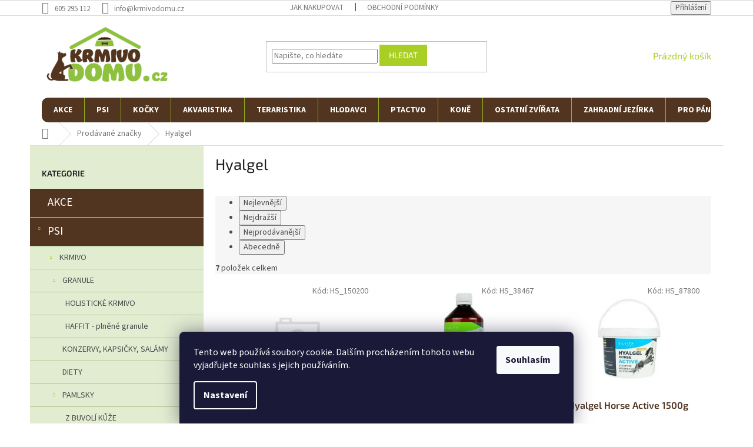

--- FILE ---
content_type: text/html; charset=utf-8
request_url: https://www.krmivodomu.cz/znacka/hyalgel/
body_size: 24338
content:
<!doctype html><html lang="cs" dir="ltr" class="header-background-light external-fonts-loaded"><head><meta charset="utf-8" /><meta name="viewport" content="width=device-width,initial-scale=1" /><title>krmivodomu.cz</title><link rel="preconnect" href="https://cdn.myshoptet.com" /><link rel="dns-prefetch" href="https://cdn.myshoptet.com" /><link rel="preload" href="https://cdn.myshoptet.com/prj/dist/master/cms/libs/jquery/jquery-1.11.3.min.js" as="script" /><link href="https://cdn.myshoptet.com/prj/dist/master/cms/templates/frontend_templates/shared/css/font-face/source-sans-3.css" rel="stylesheet"><link href="https://cdn.myshoptet.com/prj/dist/master/cms/templates/frontend_templates/shared/css/font-face/exo-2.css" rel="stylesheet"><link href="https://cdn.myshoptet.com/prj/dist/master/shop/dist/font-shoptet-11.css.62c94c7785ff2cea73b2.css" rel="stylesheet"><script>
dataLayer = [];
dataLayer.push({'shoptet' : {
    "pageId": -24,
    "pageType": "article",
    "currency": "CZK",
    "currencyInfo": {
        "decimalSeparator": ",",
        "exchangeRate": 1,
        "priceDecimalPlaces": 0,
        "symbol": "K\u010d",
        "symbolLeft": 0,
        "thousandSeparator": " "
    },
    "language": "cs",
    "projectId": 190365,
    "cartInfo": {
        "id": null,
        "freeShipping": false,
        "freeShippingFrom": 2000,
        "leftToFreeGift": {
            "formattedPrice": "0 K\u010d",
            "priceLeft": 0
        },
        "freeGift": false,
        "leftToFreeShipping": {
            "priceLeft": 2000,
            "dependOnRegion": 0,
            "formattedPrice": "2 000 K\u010d"
        },
        "discountCoupon": [],
        "getNoBillingShippingPrice": {
            "withoutVat": 0,
            "vat": 0,
            "withVat": 0
        },
        "cartItems": [],
        "taxMode": "ORDINARY"
    },
    "cart": [],
    "customer": {
        "priceRatio": 1,
        "priceListId": 1,
        "groupId": null,
        "registered": false,
        "mainAccount": false
    }
}});
dataLayer.push({'cookie_consent' : {
    "marketing": "denied",
    "analytics": "denied"
}});
document.addEventListener('DOMContentLoaded', function() {
    shoptet.consent.onAccept(function(agreements) {
        if (agreements.length == 0) {
            return;
        }
        dataLayer.push({
            'cookie_consent' : {
                'marketing' : (agreements.includes(shoptet.config.cookiesConsentOptPersonalisation)
                    ? 'granted' : 'denied'),
                'analytics': (agreements.includes(shoptet.config.cookiesConsentOptAnalytics)
                    ? 'granted' : 'denied')
            },
            'event': 'cookie_consent'
        });
    });
});
</script>
<meta property="og:type" content="website"><meta property="og:site_name" content="krmivodomu.cz"><meta property="og:url" content="https://www.krmivodomu.cz/znacka/hyalgel/"><meta property="og:title" content="krmivodomu.cz"><meta name="author" content="Krmivodomu.cz"><meta name="web_author" content="Shoptet.cz"><meta name="dcterms.rightsHolder" content="www.krmivodomu.cz"><meta name="robots" content="index,follow"><meta property="og:image" content="https://cdn.myshoptet.com/usr/www.krmivodomu.cz/user/logos/logo_krmivo.png?t=1769170500"><meta property="og:description" content="Obchod s osobním přístupem kde najdete vše pro Vaše zvířátka. Široká nabídka krmiv včetně diet. Tisíce produktů chovatelských potřeb nejen pro pejsky a kočičky, ale i papoušky, terarijní zvířata a hlodavce."><meta name="description" content="Obchod s osobním přístupem kde najdete vše pro Vaše zvířátka. Široká nabídka krmiv včetně diet. Tisíce produktů chovatelských potřeb nejen pro pejsky a kočičky, ale i papoušky, terarijní zvířata a hlodavce."><style>:root {--color-primary: #aacf24;--color-primary-h: 73;--color-primary-s: 70%;--color-primary-l: 48%;--color-primary-hover: #513521;--color-primary-hover-h: 25;--color-primary-hover-s: 42%;--color-primary-hover-l: 22%;--color-secondary: #8fc048;--color-secondary-h: 85;--color-secondary-s: 49%;--color-secondary-l: 52%;--color-secondary-hover: #a4dc54;--color-secondary-hover-h: 85;--color-secondary-hover-s: 66%;--color-secondary-hover-l: 60%;--color-tertiary: #aacf24;--color-tertiary-h: 73;--color-tertiary-s: 70%;--color-tertiary-l: 48%;--color-tertiary-hover: #aacf24;--color-tertiary-hover-h: 73;--color-tertiary-hover-s: 70%;--color-tertiary-hover-l: 48%;--color-header-background: #ffffff;--template-font: "Source Sans 3";--template-headings-font: "Exo 2";--header-background-url: none;--cookies-notice-background: #1A1937;--cookies-notice-color: #F8FAFB;--cookies-notice-button-hover: #f5f5f5;--cookies-notice-link-hover: #27263f;--templates-update-management-preview-mode-content: "Náhled aktualizací šablony je aktivní pro váš prohlížeč."}</style>
    
    <link href="https://cdn.myshoptet.com/prj/dist/master/shop/dist/main-11.less.5a24dcbbdabfd189c152.css" rel="stylesheet" />
        
    <script>var shoptet = shoptet || {};</script>
    <script src="https://cdn.myshoptet.com/prj/dist/master/shop/dist/main-3g-header.js.05f199e7fd2450312de2.js"></script>
<!-- User include --><!-- project html code header -->
<link type="text/css" rel="stylesheet" media="screen" href="https://klient.corux.cz/krmivodomu/user/documents/upload/_corux/css/corux.css?v1.0.8" />
<style>
.homepage-box {
    border-top-color: unset;
    border-bottom-color: unset;
    background-color: unset;
    border: unset;
}

#navigation {
    background-color: #fff;
    border-radius: 10px;
}

@media (min-width: 768px) {
.navigation-in {
    background-color: #513521;
}
  }

@media (min-width: 768px) {
button.btn.btn-cart {
    width: 110px;
}
  }

.products>div {
    border-color: #ffffff;
}

.p .name {
    color: #503522;
    font-weight: 600;
    font-size: 17px;
    text-align: center;
}

p.p-desc {
    display: none;
}
button.btn.btn-cart {
    border-radius: 8px;
}
button.btn.btn-cart {
    border-radius: 13px;
    text-transform: uppercase;
}

.btn.btn-cart::before, a.btn.btn-cart::before, .btn.add-to-cart-button::before, a.btn.add-to-cart-button::before {
display:none;
}

.availability {
    text-transform: uppercase;
    font-weight: bold;
}

.price-additional {
    position: relative;
    top: 24px;
    color: #734829;
    font-weight: 600;
}

.price.price-final {
    position: relative;
    bottom: 20px;
}
.p .price strong, .p .price span {
    font-size: 22px;
}

.products-block .ratings-wrapper {
    padding-bottom: 0px;
    padding-top: 20px;
}

.p-bottom {
    padding-top: 20px;
    border-top: 1px solid #efefef;
}

h4.indented {
    color: #8fc148;
    font-weight: 600;
    margin-top: 10px;
    margin-bottom: 50px;
    font-size: 32px;
}

.banner-footer {
    flex: 1 1 33.33333%;
    text-align: center;
    padding-top: 70px;
}

.banners-footer {
    display: block;
}



.content-wrapper.homepage-box.welcome-wrapper {
    display: none;
}

@media (min-width: 768px) {
.menu-helper>span::before {
    background-color: #8ec33e;
    color: #fff;
}
  }

#dvDopr {
    padding-top: 60px;
    background: #f5f5f5;
    font-size: 20px;
    color: #513521;
    font-weight: 700;
    display: none;
}

.products-block.products>div {
    padding: 20px;
}

.products-inline > div .p .p-in .p-in-in .name {
    text-align: left;
}

.products-inline.products-top .price.price-final {
    padding-top: 30px;
}
.topic a {
    background: #513521;
    line-height: 1.5;
    color: white !important;
    font-size: 19px;
}

#categories a:hover {
    background: #77a733;
}

#categories a:hover {
    background: #77a733;
    color: white;
}

.box-bg-variant .categories a {
    border-bottom: 1px solid #afc791;
    line-height: 2;
}

#categories .expandable > a > span, #categories .expandable>.topic>a>span {
top: 12px;
}

.categories .topic.child-active>a {
    background: #93bb02;
color: #FFFFFF !important;
}

.latest-contribution-wrapper {
    display: none;
}

#dvProd {
    margin-top: 50px;
}

.sidebar {
    background-color: #e1ecd1;
}
  
body.desktop.id-29 aside.sidebar.sidebar-left {
    display: none;
  
}
  
  
body.desktop.id-29 .content-inner {
    max-width: 1440px;
}
  
body.desktop.id-29  h1 {
    text-align: center;
    padding-top: 20px;
    font-weight: 700;
    color: black;
}
</style>
<!-- /User include --><link rel="shortcut icon" href="/favicon.ico" type="image/x-icon" /><link rel="canonical" href="https://www.krmivodomu.cz/znacka/hyalgel/" />    <!-- Global site tag (gtag.js) - Google Analytics -->
    <script async src="https://www.googletagmanager.com/gtag/js?id=AW-800638462"></script>
    <script>
        
        window.dataLayer = window.dataLayer || [];
        function gtag(){dataLayer.push(arguments);}
        

                    console.debug('default consent data');

            gtag('consent', 'default', {"ad_storage":"denied","analytics_storage":"denied","ad_user_data":"denied","ad_personalization":"denied","wait_for_update":500});
            dataLayer.push({
                'event': 'default_consent'
            });
        
        gtag('js', new Date());

        
        
                gtag('config', 'AW-800638462');
        
        
        
        
        
        
        
        
        
        
        
        
        
        
        
        
        
        
        document.addEventListener('DOMContentLoaded', function() {
            if (typeof shoptet.tracking !== 'undefined') {
                for (var id in shoptet.tracking.bannersList) {
                    gtag('event', 'view_promotion', {
                        "send_to": "UA",
                        "promotions": [
                            {
                                "id": shoptet.tracking.bannersList[id].id,
                                "name": shoptet.tracking.bannersList[id].name,
                                "position": shoptet.tracking.bannersList[id].position
                            }
                        ]
                    });
                }
            }

            shoptet.consent.onAccept(function(agreements) {
                if (agreements.length !== 0) {
                    console.debug('gtag consent accept');
                    var gtagConsentPayload =  {
                        'ad_storage': agreements.includes(shoptet.config.cookiesConsentOptPersonalisation)
                            ? 'granted' : 'denied',
                        'analytics_storage': agreements.includes(shoptet.config.cookiesConsentOptAnalytics)
                            ? 'granted' : 'denied',
                                                                                                'ad_user_data': agreements.includes(shoptet.config.cookiesConsentOptPersonalisation)
                            ? 'granted' : 'denied',
                        'ad_personalization': agreements.includes(shoptet.config.cookiesConsentOptPersonalisation)
                            ? 'granted' : 'denied',
                        };
                    console.debug('update consent data', gtagConsentPayload);
                    gtag('consent', 'update', gtagConsentPayload);
                    dataLayer.push(
                        { 'event': 'update_consent' }
                    );
                }
            });
        });
    </script>
</head><body class="desktop id--24 in-znacka template-11 type-manufacturer-detail multiple-columns-body columns-3 ums_forms_redesign--off ums_a11y_category_page--on ums_discussion_rating_forms--off ums_flags_display_unification--on ums_a11y_login--on mobile-header-version-0"><noscript>
    <style>
        #header {
            padding-top: 0;
            position: relative !important;
            top: 0;
        }
        .header-navigation {
            position: relative !important;
        }
        .overall-wrapper {
            margin: 0 !important;
        }
        body:not(.ready) {
            visibility: visible !important;
        }
    </style>
    <div class="no-javascript">
        <div class="no-javascript__title">Musíte změnit nastavení vašeho prohlížeče</div>
        <div class="no-javascript__text">Podívejte se na: <a href="https://www.google.com/support/bin/answer.py?answer=23852">Jak povolit JavaScript ve vašem prohlížeči</a>.</div>
        <div class="no-javascript__text">Pokud používáte software na blokování reklam, může být nutné povolit JavaScript z této stránky.</div>
        <div class="no-javascript__text">Děkujeme.</div>
    </div>
</noscript>

        <div id="fb-root"></div>
        <script>
            window.fbAsyncInit = function() {
                FB.init({
//                    appId            : 'your-app-id',
                    autoLogAppEvents : true,
                    xfbml            : true,
                    version          : 'v19.0'
                });
            };
        </script>
        <script async defer crossorigin="anonymous" src="https://connect.facebook.net/cs_CZ/sdk.js"></script>    <div class="siteCookies siteCookies--bottom siteCookies--dark js-siteCookies" role="dialog" data-testid="cookiesPopup" data-nosnippet>
        <div class="siteCookies__form">
            <div class="siteCookies__content">
                <div class="siteCookies__text">
                    Tento web používá soubory cookie. Dalším procházením tohoto webu vyjadřujete souhlas s jejich používáním.
                </div>
                <p class="siteCookies__links">
                    <button class="siteCookies__link js-cookies-settings" aria-label="Nastavení cookies" data-testid="cookiesSettings">Nastavení</button>
                </p>
            </div>
            <div class="siteCookies__buttonWrap">
                                <button class="siteCookies__button js-cookiesConsentSubmit" value="all" aria-label="Přijmout cookies" data-testid="buttonCookiesAccept">Souhlasím</button>
            </div>
        </div>
        <script>
            document.addEventListener("DOMContentLoaded", () => {
                const siteCookies = document.querySelector('.js-siteCookies');
                document.addEventListener("scroll", shoptet.common.throttle(() => {
                    const st = document.documentElement.scrollTop;
                    if (st > 1) {
                        siteCookies.classList.add('siteCookies--scrolled');
                    } else {
                        siteCookies.classList.remove('siteCookies--scrolled');
                    }
                }, 100));
            });
        </script>
    </div>
<a href="#content" class="skip-link sr-only">Přejít na obsah</a><div class="overall-wrapper"><div class="user-action"><div class="container">
    <div class="user-action-in">
                    <div id="login" class="user-action-login popup-widget login-widget" role="dialog" aria-labelledby="loginHeading">
        <div class="popup-widget-inner">
                            <h2 id="loginHeading">Přihlášení k vašemu účtu</h2><div id="customerLogin"><form action="/action/Customer/Login/" method="post" id="formLoginIncluded" class="csrf-enabled formLogin" data-testid="formLogin"><input type="hidden" name="referer" value="" /><div class="form-group"><div class="input-wrapper email js-validated-element-wrapper no-label"><input type="email" name="email" class="form-control" autofocus placeholder="E-mailová adresa (např. jan@novak.cz)" data-testid="inputEmail" autocomplete="email" required /></div></div><div class="form-group"><div class="input-wrapper password js-validated-element-wrapper no-label"><input type="password" name="password" class="form-control" placeholder="Heslo" data-testid="inputPassword" autocomplete="current-password" required /><span class="no-display">Nemůžete vyplnit toto pole</span><input type="text" name="surname" value="" class="no-display" /></div></div><div class="form-group"><div class="login-wrapper"><button type="submit" class="btn btn-secondary btn-text btn-login" data-testid="buttonSubmit">Přihlásit se</button><div class="password-helper"><a href="/registrace/" data-testid="signup" rel="nofollow">Nová registrace</a><a href="/klient/zapomenute-heslo/" rel="nofollow">Zapomenuté heslo</a></div></div></div></form>
</div>                    </div>
    </div>

                            <div id="cart-widget" class="user-action-cart popup-widget cart-widget loader-wrapper" data-testid="popupCartWidget" role="dialog" aria-hidden="true">
    <div class="popup-widget-inner cart-widget-inner place-cart-here">
        <div class="loader-overlay">
            <div class="loader"></div>
        </div>
    </div>

    <div class="cart-widget-button">
        <a href="/kosik/" class="btn btn-conversion" id="continue-order-button" rel="nofollow" data-testid="buttonNextStep">Pokračovat do košíku</a>
    </div>
</div>
            </div>
</div>
</div><div class="top-navigation-bar" data-testid="topNavigationBar">

    <div class="container">

        <div class="top-navigation-contacts">
            <strong>Zákaznická podpora:</strong><a href="tel:605295112" class="project-phone" aria-label="Zavolat na 605295112" data-testid="contactboxPhone"><span>605 295 112</span></a><a href="mailto:info@krmivodomu.cz" class="project-email" data-testid="contactboxEmail"><span>info@krmivodomu.cz</span></a>        </div>

                            <div class="top-navigation-menu">
                <div class="top-navigation-menu-trigger"></div>
                <ul class="top-navigation-bar-menu">
                                            <li class="top-navigation-menu-item-27">
                            <a href="/jak-nakupovat/">Jak nakupovat</a>
                        </li>
                                            <li class="top-navigation-menu-item-39">
                            <a href="/obchodni-podminky/">Obchodní podmínky</a>
                        </li>
                                    </ul>
                <ul class="top-navigation-bar-menu-helper"></ul>
            </div>
        
        <div class="top-navigation-tools top-navigation-tools--language">
            <div class="responsive-tools">
                <a href="#" class="toggle-window" data-target="search" aria-label="Hledat" data-testid="linkSearchIcon"></a>
                                                            <a href="#" class="toggle-window" data-target="login"></a>
                                                    <a href="#" class="toggle-window" data-target="navigation" aria-label="Menu" data-testid="hamburgerMenu"></a>
            </div>
                        <button class="top-nav-button top-nav-button-login toggle-window" type="button" data-target="login" aria-haspopup="dialog" aria-controls="login" aria-expanded="false" data-testid="signin"><span>Přihlášení</span></button>        </div>

    </div>

</div>
<header id="header"><div class="container navigation-wrapper">
    <div class="header-top">
        <div class="site-name-wrapper">
            <div class="site-name"><a href="/" data-testid="linkWebsiteLogo"><img src="https://cdn.myshoptet.com/usr/www.krmivodomu.cz/user/logos/logo_krmivo.png" alt="Krmivodomu.cz" fetchpriority="low" /></a></div>        </div>
        <div class="search" itemscope itemtype="https://schema.org/WebSite">
            <meta itemprop="headline" content="Prodávané značky"/><meta itemprop="url" content="https://www.krmivodomu.cz"/><meta itemprop="text" content="Obchod s osobním přístupem kde najdete vše pro Vaše zvířátka. Široká nabídka krmiv včetně diet. Tisíce produktů chovatelských potřeb nejen pro pejsky a kočičky, ale i papoušky, terarijní zvířata a hlodavce."/>            <form action="/action/ProductSearch/prepareString/" method="post"
    id="formSearchForm" class="search-form compact-form js-search-main"
    itemprop="potentialAction" itemscope itemtype="https://schema.org/SearchAction" data-testid="searchForm">
    <fieldset>
        <meta itemprop="target"
            content="https://www.krmivodomu.cz/vyhledavani/?string={string}"/>
        <input type="hidden" name="language" value="cs"/>
        
            
<input
    type="search"
    name="string"
        class="query-input form-control search-input js-search-input"
    placeholder="Napište, co hledáte"
    autocomplete="off"
    required
    itemprop="query-input"
    aria-label="Vyhledávání"
    data-testid="searchInput"
>
            <button type="submit" class="btn btn-default" data-testid="searchBtn">Hledat</button>
        
    </fieldset>
</form>
        </div>
        <div class="navigation-buttons">
                
    <a href="/kosik/" class="btn btn-icon toggle-window cart-count" data-target="cart" data-hover="true" data-redirect="true" data-testid="headerCart" rel="nofollow" aria-haspopup="dialog" aria-expanded="false" aria-controls="cart-widget">
        
                <span class="sr-only">Nákupní košík</span>
        
            <span class="cart-price visible-lg-inline-block" data-testid="headerCartPrice">
                                    Prázdný košík                            </span>
        
    
            </a>
        </div>
    </div>
    <nav id="navigation" aria-label="Hlavní menu" data-collapsible="true"><div class="navigation-in menu"><ul class="menu-level-1" role="menubar" data-testid="headerMenuItems"><li class="menu-item-6556" role="none"><a href="/vyprodej-a-akce/" data-testid="headerMenuItem" role="menuitem" aria-expanded="false"><b>AKCE</b></a></li>
<li class="menu-item-688 ext" role="none"><a href="/psi/" data-testid="headerMenuItem" role="menuitem" aria-haspopup="true" aria-expanded="false"><b>PSI</b><span class="submenu-arrow"></span></a><ul class="menu-level-2" aria-label="PSI" tabindex="-1" role="menu"><li class="menu-item-5521 has-third-level" role="none"><div class="menu-no-image"><a href="/krmivo-17/" data-testid="headerMenuItem" role="menuitem"><span>KRMIVO</span></a>
                                                    <ul class="menu-level-3" role="menu">
                                                                    <li class="menu-item-706" role="none">
                                        <a href="/granule/" data-testid="headerMenuItem" role="menuitem">
                                            GRANULE</a>,                                    </li>
                                                                    <li class="menu-item-718" role="none">
                                        <a href="/konzervy--kapsicky--salamy/" data-testid="headerMenuItem" role="menuitem">
                                            KONZERVY, KAPSIČKY, SALÁMY</a>,                                    </li>
                                                                    <li class="menu-item-712" role="none">
                                        <a href="/diety/" data-testid="headerMenuItem" role="menuitem">
                                            DIETY</a>,                                    </li>
                                                                    <li class="menu-item-748" role="none">
                                        <a href="/pamlsky/" data-testid="headerMenuItem" role="menuitem">
                                            PAMLSKY</a>,                                    </li>
                                                                    <li class="menu-item-5527" role="none">
                                        <a href="/doplnky-stravy/" data-testid="headerMenuItem" role="menuitem">
                                            DOPLŇKY STRAVY</a>                                    </li>
                                                            </ul>
                        </div></li><li class="menu-item-778 has-third-level" role="none"><div class="menu-no-image"><a href="/potreby-pro-psy/" data-testid="headerMenuItem" role="menuitem"><span>POTŘEBY PRO PSY</span></a>
                                                    <ul class="menu-level-3" role="menu">
                                                                    <li class="menu-item-934" role="none">
                                        <a href="/elektronicke-obojky--ploty/" data-testid="headerMenuItem" role="menuitem">
                                            ELEKTRONICKÉ OBOJKY, PLOTY, GPS</a>,                                    </li>
                                                                    <li class="menu-item-949" role="none">
                                        <a href="/cestovani--prepravky--klece/" data-testid="headerMenuItem" role="menuitem">
                                            CESTOVÁNÍ, PŘEPRAVKY, KLECE</a>,                                    </li>
                                                                    <li class="menu-item-799" role="none">
                                        <a href="/potreby-pro-stenata/" data-testid="headerMenuItem" role="menuitem">
                                            POTŘEBY PRO ŠTĚŇATA</a>,                                    </li>
                                                                    <li class="menu-item-793" role="none">
                                        <a href="/antiparazitika/" data-testid="headerMenuItem" role="menuitem">
                                            ANTIPARAZITIKA</a>,                                    </li>
                                                                    <li class="menu-item-781" role="none">
                                        <a href="/vitaminy/" data-testid="headerMenuItem" role="menuitem">
                                            VITAMÍNY</a>,                                    </li>
                                                                    <li class="menu-item-787" role="none">
                                        <a href="/pece-o-zuby/" data-testid="headerMenuItem" role="menuitem">
                                            PÉČE O ZUBY</a>,                                    </li>
                                                                    <li class="menu-item-790" role="none">
                                        <a href="/pece-o-usi-a-oci/" data-testid="headerMenuItem" role="menuitem">
                                            PÉČE O UŠI A OČI</a>,                                    </li>
                                                                    <li class="menu-item-796" role="none">
                                        <a href="/pece-o-srst--tlapky--drapky/" data-testid="headerMenuItem" role="menuitem">
                                            PÉČE O SRST, TLAPKY, DRÁPKY</a>,                                    </li>
                                                                    <li class="menu-item-784" role="none">
                                        <a href="/kloubni-vyziva/" data-testid="headerMenuItem" role="menuitem">
                                            KLOUBNÍ VÝŽIVA</a>,                                    </li>
                                                                    <li class="menu-item-928" role="none">
                                        <a href="/antistresove-pripravky/" data-testid="headerMenuItem" role="menuitem">
                                            ANTISTRESOVÉ PŘÍPRAVKY</a>,                                    </li>
                                                                    <li class="menu-item-820" role="none">
                                        <a href="/pelechy--polstare--kukane/" data-testid="headerMenuItem" role="menuitem">
                                            PELECHY, POLŠTÁŘE, KUKANĚ</a>,                                    </li>
                                                                    <li class="menu-item-826" role="none">
                                        <a href="/voditka-flexi-samonavijeci/" data-testid="headerMenuItem" role="menuitem">
                                            VODÍTKA FLEXI SAMONAVÍJECÍ</a>,                                    </li>
                                                                    <li class="menu-item-838" role="none">
                                        <a href="/voditka/" data-testid="headerMenuItem" role="menuitem">
                                            VODÍTKA</a>,                                    </li>
                                                                    <li class="menu-item-841" role="none">
                                        <a href="/obojky/" data-testid="headerMenuItem" role="menuitem">
                                            OBOJKY</a>,                                    </li>
                                                                    <li class="menu-item-862" role="none">
                                        <a href="/znamky--adresare/" data-testid="headerMenuItem" role="menuitem">
                                            ZNÁMKY, ADRESÁŘE</a>,                                    </li>
                                                                    <li class="menu-item-844" role="none">
                                        <a href="/svitici-a-reflexni-obojky/" data-testid="headerMenuItem" role="menuitem">
                                            SVÍTÍCÍ A REFLEXNÍ OBOJKY</a>,                                    </li>
                                                                    <li class="menu-item-847" role="none">
                                        <a href="/postroje--ksiry/" data-testid="headerMenuItem" role="menuitem">
                                            POSTROJE, KŠÍRY</a>,                                    </li>
                                                                    <li class="menu-item-850" role="none">
                                        <a href="/nahubky--ohlavky/" data-testid="headerMenuItem" role="menuitem">
                                            NÁHUBKY, OHLÁVKY</a>,                                    </li>
                                                                    <li class="menu-item-853" role="none">
                                        <a href="/oblecky/" data-testid="headerMenuItem" role="menuitem">
                                            OBLEČKY</a>,                                    </li>
                                                                    <li class="menu-item-859" role="none">
                                        <a href="/boticky--ponozky/" data-testid="headerMenuItem" role="menuitem">
                                            BOTIČKY, PONOŽKY</a>,                                    </li>
                                                                    <li class="menu-item-856" role="none">
                                        <a href="/haraci-kalhotky/" data-testid="headerMenuItem" role="menuitem">
                                            HÁRACÍ KALHOTKY</a>,                                    </li>
                                                                    <li class="menu-item-865" role="none">
                                        <a href="/hracky/" data-testid="headerMenuItem" role="menuitem">
                                            HRAČKY</a>,                                    </li>
                                                                    <li class="menu-item-922" role="none">
                                        <a href="/misky--fontany--napajecky/" data-testid="headerMenuItem" role="menuitem">
                                            MISKY, FONTÁNY, NAPÁJEČKY</a>,                                    </li>
                                                                    <li class="menu-item-919" role="none">
                                        <a href="/ohradky--dverni-zabrany/" data-testid="headerMenuItem" role="menuitem">
                                            OHRÁDKY, DVEŘNÍ ZÁBRANY</a>,                                    </li>
                                                                    <li class="menu-item-925" role="none">
                                        <a href="/odpuzovace--vycvikove-spreje/" data-testid="headerMenuItem" role="menuitem">
                                            ODPUZOVAČE, VÝCVIKOVÉ SPREJE</a>,                                    </li>
                                                                    <li class="menu-item-931" role="none">
                                        <a href="/doplnky/" data-testid="headerMenuItem" role="menuitem">
                                            DOPLŇKY</a>                                    </li>
                                                            </ul>
                        </div></li></ul></li>
<li class="menu-item-691 ext" role="none"><a href="/kocky/" data-testid="headerMenuItem" role="menuitem" aria-haspopup="true" aria-expanded="false"><b>KOČKY</b><span class="submenu-arrow"></span></a><ul class="menu-level-2" aria-label="KOČKY" tabindex="-1" role="menu"><li class="menu-item-6151 has-third-level" role="none"><div class="menu-no-image"><a href="/krmivo-24/" data-testid="headerMenuItem" role="menuitem"><span>KRMIVO</span></a>
                                                    <ul class="menu-level-3" role="menu">
                                                                    <li class="menu-item-6154" role="none">
                                        <a href="/granule-2/" data-testid="headerMenuItem" role="menuitem">
                                            GRANULE</a>,                                    </li>
                                                                    <li class="menu-item-6163" role="none">
                                        <a href="/diety-2/" data-testid="headerMenuItem" role="menuitem">
                                            DIETY</a>,                                    </li>
                                                                    <li class="menu-item-6166" role="none">
                                        <a href="/konzervy--kapsicky--vanicky/" data-testid="headerMenuItem" role="menuitem">
                                            KONZERVY, KAPSIČKY, VANIČKY</a>,                                    </li>
                                                                    <li class="menu-item-6397" role="none">
                                        <a href="/pamlsky-7/" data-testid="headerMenuItem" role="menuitem">
                                            PAMLSKY</a>,                                    </li>
                                                                    <li class="menu-item-6394" role="none">
                                        <a href="/doplnky-stravy-3/" data-testid="headerMenuItem" role="menuitem">
                                            DOPLŇKY STRAVY</a>                                    </li>
                                                            </ul>
                        </div></li><li class="menu-item-6175 has-third-level" role="none"><div class="menu-no-image"><a href="/potreby-pro-kocky/" data-testid="headerMenuItem" role="menuitem"><span>POTŘEBY PRO KOČKY</span></a>
                                                    <ul class="menu-level-3" role="menu">
                                                                    <li class="menu-item-6400" role="none">
                                        <a href="/antiparazitika-2/" data-testid="headerMenuItem" role="menuitem">
                                            ANTIPARAZITIKA</a>,                                    </li>
                                                                    <li class="menu-item-6403" role="none">
                                        <a href="/podestylky-9/" data-testid="headerMenuItem" role="menuitem">
                                            PODESTÝLKY</a>,                                    </li>
                                                                    <li class="menu-item-6406" role="none">
                                        <a href="/toalety--lopatky/" data-testid="headerMenuItem" role="menuitem">
                                            TOALETY, LOPATKY</a>,                                    </li>
                                                                    <li class="menu-item-6409" role="none">
                                        <a href="/potreby-na-pesteni-7/" data-testid="headerMenuItem" role="menuitem">
                                            POTŘEBY NA PĚSTĚNÍ</a>,                                    </li>
                                                                    <li class="menu-item-6412" role="none">
                                        <a href="/voditka--obojky--postroje-2/" data-testid="headerMenuItem" role="menuitem">
                                            VODÍTKA, OBOJKY, POSTROJE</a>,                                    </li>
                                                                    <li class="menu-item-6415" role="none">
                                        <a href="/doplnky-10/" data-testid="headerMenuItem" role="menuitem">
                                            DOPLŇKY </a>,                                    </li>
                                                                    <li class="menu-item-6418" role="none">
                                        <a href="/hracky-11/" data-testid="headerMenuItem" role="menuitem">
                                            HRAČKY</a>,                                    </li>
                                                                    <li class="menu-item-6421" role="none">
                                        <a href="/misky--fontany-5/" data-testid="headerMenuItem" role="menuitem">
                                            MISKY, FONTÁNY</a>,                                    </li>
                                                                    <li class="menu-item-6424" role="none">
                                        <a href="/odpocivadla--skrabadla-3/" data-testid="headerMenuItem" role="menuitem">
                                            ODPOČÍVADLA, ŠKRABADLA</a>,                                    </li>
                                                                    <li class="menu-item-6427" role="none">
                                        <a href="/pelechy--polstare--podlozky-2/" data-testid="headerMenuItem" role="menuitem">
                                            PELECHY, POLŠTÁŘE, PODLOŽKY</a>,                                    </li>
                                                                    <li class="menu-item-6430" role="none">
                                        <a href="/prepravky--tasky--batohy/" data-testid="headerMenuItem" role="menuitem">
                                            PŘEPRAVKY, TAŠKY, BATOHY</a>,                                    </li>
                                                                    <li class="menu-item-6436" role="none">
                                        <a href="/dvirka-4/" data-testid="headerMenuItem" role="menuitem">
                                            DVÍŘKA</a>,                                    </li>
                                                                    <li class="menu-item-6439" role="none">
                                        <a href="/ostatni-potreby-3/" data-testid="headerMenuItem" role="menuitem">
                                            OSTATNÍ POTŘEBY</a>,                                    </li>
                                                                    <li class="menu-item-6477" role="none">
                                        <a href="/pelechy--polstare--kukane-2/" data-testid="headerMenuItem" role="menuitem">
                                            PELECHY, POLŠTÁŘE, KUKANĚ</a>                                    </li>
                                                            </ul>
                        </div></li></ul></li>
<li class="menu-item-694 ext" role="none"><a href="/akvaristika/" data-testid="headerMenuItem" role="menuitem" aria-haspopup="true" aria-expanded="false"><b>AKVARISTIKA</b><span class="submenu-arrow"></span></a><ul class="menu-level-2" aria-label="AKVARISTIKA" tabindex="-1" role="menu"><li class="menu-item-6301 has-third-level" role="none"><div class="menu-no-image"><a href="/krmivo-29/" data-testid="headerMenuItem" role="menuitem"><span>KRMIVO</span></a>
                                                    <ul class="menu-level-3" role="menu">
                                                                    <li class="menu-item-15072" role="none">
                                        <a href="/vlocky/" data-testid="headerMenuItem" role="menuitem">
                                            VLOČKY</a>,                                    </li>
                                                                    <li class="menu-item-15075" role="none">
                                        <a href="/granule-3/" data-testid="headerMenuItem" role="menuitem">
                                            GRANULE</a>                                    </li>
                                                            </ul>
                        </div></li><li class="menu-item-6304 has-third-level" role="none"><div class="menu-no-image"><a href="/akvarijni-potreby/" data-testid="headerMenuItem" role="menuitem"><span>AKVARIJNÍ POTŘEBY</span></a>
                                                    <ul class="menu-level-3" role="menu">
                                                                    <li class="menu-item-6316" role="none">
                                        <a href="/akvaria-4/" data-testid="headerMenuItem" role="menuitem">
                                            AKVÁRIA</a>,                                    </li>
                                                                    <li class="menu-item-6319" role="none">
                                        <a href="/akvarijni-sety/" data-testid="headerMenuItem" role="menuitem">
                                            AKVARIJNÍ SETY</a>,                                    </li>
                                                                    <li class="menu-item-6355" role="none">
                                        <a href="/dekorace-4/" data-testid="headerMenuItem" role="menuitem">
                                            DEKORACE</a>,                                    </li>
                                                                    <li class="menu-item-6358" role="none">
                                        <a href="/leciva--chemie/" data-testid="headerMenuItem" role="menuitem">
                                            LÉČIVA, CHEMIE</a>,                                    </li>
                                                                    <li class="menu-item-6361" role="none">
                                        <a href="/hnojiva--substraty/" data-testid="headerMenuItem" role="menuitem">
                                            HNOJIVA, SUBSTRÁTY</a>,                                    </li>
                                                                    <li class="menu-item-6364" role="none">
                                        <a href="/pisky--drte-3/" data-testid="headerMenuItem" role="menuitem">
                                            PÍSKY, DRTĚ</a>,                                    </li>
                                                                    <li class="menu-item-6367" role="none">
                                        <a href="/krmitka-2/" data-testid="headerMenuItem" role="menuitem">
                                            KRMÍTKA</a>,                                    </li>
                                                                    <li class="menu-item-6370" role="none">
                                        <a href="/porodnicky/" data-testid="headerMenuItem" role="menuitem">
                                            PORODNIČKY</a>,                                    </li>
                                                                    <li class="menu-item-6373" role="none">
                                        <a href="/odkalovace-2/" data-testid="headerMenuItem" role="menuitem">
                                            ODKALOVAČE</a>,                                    </li>
                                                                    <li class="menu-item-6376" role="none">
                                        <a href="/sitky--chytace/" data-testid="headerMenuItem" role="menuitem">
                                            SÍŤKY, CHYTAČE</a>,                                    </li>
                                                                    <li class="menu-item-6379" role="none">
                                        <a href="/skrabky--sterky/" data-testid="headerMenuItem" role="menuitem">
                                            ŠKRABKY, STĚRKY</a>,                                    </li>
                                                                    <li class="menu-item-6382" role="none">
                                        <a href="/hadicky--skrtitka--prisavky/" data-testid="headerMenuItem" role="menuitem">
                                            HADIČKY, ŠKRTÍTKA, PŘÍSAVKY</a>,                                    </li>
                                                                    <li class="menu-item-6385" role="none">
                                        <a href="/teplomery--topitka/" data-testid="headerMenuItem" role="menuitem">
                                            TEPLOMĚRY, TOPÍTKA</a>,                                    </li>
                                                                    <li class="menu-item-6388" role="none">
                                        <a href="/sacky-na-ryby/" data-testid="headerMenuItem" role="menuitem">
                                            SÁČKY NA RYBY</a>,                                    </li>
                                                                    <li class="menu-item-6471" role="none">
                                        <a href="/topeni--teplomery-2/" data-testid="headerMenuItem" role="menuitem">
                                            TOPENÍ, TEPLOMĚRY</a>,                                    </li>
                                                                    <li class="menu-item-6474" role="none">
                                        <a href="/teplomery/" data-testid="headerMenuItem" role="menuitem">
                                            TEPLOMĚRY</a>                                    </li>
                                                            </ul>
                        </div></li><li class="menu-item-6334 has-third-level" role="none"><div class="menu-no-image"><a href="/technika-9/" data-testid="headerMenuItem" role="menuitem"><span>TECHNIKA</span></a>
                                                    <ul class="menu-level-3" role="menu">
                                                                    <li class="menu-item-15069" role="none">
                                        <a href="/zarivky-4/" data-testid="headerMenuItem" role="menuitem">
                                            ZÁŘIVKY</a>,                                    </li>
                                                                    <li class="menu-item-6322" role="none">
                                        <a href="/filtry-vnitrni-4/" data-testid="headerMenuItem" role="menuitem">
                                            FILTRY VNITŘNÍ</a>,                                    </li>
                                                                    <li class="menu-item-6325" role="none">
                                        <a href="/filtry-vnejsi-2/" data-testid="headerMenuItem" role="menuitem">
                                            FILTRY VNĚJŠÍ</a>,                                    </li>
                                                                    <li class="menu-item-6331" role="none">
                                        <a href="/osvetleni-6/" data-testid="headerMenuItem" role="menuitem">
                                            OSVĚTLENÍ</a>,                                    </li>
                                                                    <li class="menu-item-6340" role="none">
                                        <a href="/uv-sterilizery-5/" data-testid="headerMenuItem" role="menuitem">
                                            UV STERILIZÉRY</a>,                                    </li>
                                                                    <li class="menu-item-6346" role="none">
                                        <a href="/cerpadla-3/" data-testid="headerMenuItem" role="menuitem">
                                            ČERPADLA</a>,                                    </li>
                                                                    <li class="menu-item-6349" role="none">
                                        <a href="/vzduchovaci-motorky/" data-testid="headerMenuItem" role="menuitem">
                                            VZDUCHOVACÍ MOTORKY</a>,                                    </li>
                                                                    <li class="menu-item-6352" role="none">
                                        <a href="/co2-systemy/" data-testid="headerMenuItem" role="menuitem">
                                            CO2 SYSTÉMY</a>,                                    </li>
                                                                    <li class="menu-item-6886" role="none">
                                        <a href="/led-osvetleni/" data-testid="headerMenuItem" role="menuitem">
                                            LED OSVĚTLENÍ</a>                                    </li>
                                                            </ul>
                        </div></li></ul></li>
<li class="menu-item-697 ext" role="none"><a href="/teraristika/" data-testid="headerMenuItem" role="menuitem" aria-haspopup="true" aria-expanded="false"><b>TERARISTIKA</b><span class="submenu-arrow"></span></a><ul class="menu-level-2" aria-label="TERARISTIKA" tabindex="-1" role="menu"><li class="menu-item-6262 has-third-level" role="none"><div class="menu-no-image"><a href="/krmivo-27/" data-testid="headerMenuItem" role="menuitem"><span>KRMIVO</span></a>
                                                    <ul class="menu-level-3" role="menu">
                                                                    <li class="menu-item-6268" role="none">
                                        <a href="/krmivo-28/" data-testid="headerMenuItem" role="menuitem">
                                            KRMIVO</a>,                                    </li>
                                                                    <li class="menu-item-6271" role="none">
                                        <a href="/doplnky-stravy-2/" data-testid="headerMenuItem" role="menuitem">
                                            DOPLŇKY STRAVY</a>                                    </li>
                                                            </ul>
                        </div></li><li class="menu-item-6265 has-third-level" role="none"><div class="menu-no-image"><a href="/potreby-9/" data-testid="headerMenuItem" role="menuitem"><span>POTŘEBY</span></a>
                                                    <ul class="menu-level-3" role="menu">
                                                                    <li class="menu-item-6274" role="none">
                                        <a href="/teraria--zelvaria--fauna-boxy/" data-testid="headerMenuItem" role="menuitem">
                                            TERÁRIA, ŽELVÁRIA, FAUNA BOXY</a>,                                    </li>
                                                                    <li class="menu-item-6277" role="none">
                                        <a href="/osvetleni-5/" data-testid="headerMenuItem" role="menuitem">
                                            OSVĚTLENÍ</a>,                                    </li>
                                                                    <li class="menu-item-6280" role="none">
                                        <a href="/topeni--teplomery/" data-testid="headerMenuItem" role="menuitem">
                                            TOPENÍ, TEPLOMĚRY</a>,                                    </li>
                                                                    <li class="menu-item-6283" role="none">
                                        <a href="/inkubatory--zvlhcovace/" data-testid="headerMenuItem" role="menuitem">
                                            INKUBÁTORY, ZVLHČOVAČE</a>,                                    </li>
                                                                    <li class="menu-item-6286" role="none">
                                        <a href="/cerpadla--vodopady/" data-testid="headerMenuItem" role="menuitem">
                                            ČERPADLA, VODOPÁDY</a>,                                    </li>
                                                                    <li class="menu-item-6289" role="none">
                                        <a href="/dekorace--ukryty/" data-testid="headerMenuItem" role="menuitem">
                                            DEKORACE, ÚKRYTY</a>,                                    </li>
                                                                    <li class="menu-item-6292" role="none">
                                        <a href="/misky--krmitka-2/" data-testid="headerMenuItem" role="menuitem">
                                            MISKY, KRMÍTKA</a>,                                    </li>
                                                                    <li class="menu-item-6295" role="none">
                                        <a href="/substraty--podestylky/" data-testid="headerMenuItem" role="menuitem">
                                            SUBSTRÁTY, PODESTÝLKY</a>,                                    </li>
                                                                    <li class="menu-item-6298" role="none">
                                        <a href="/ostatni-potreby-2/" data-testid="headerMenuItem" role="menuitem">
                                            OSTATNÍ POTŘEBY</a>                                    </li>
                                                            </ul>
                        </div></li></ul></li>
<li class="menu-item-700 ext" role="none"><a href="/hlodavci/" data-testid="headerMenuItem" role="menuitem" aria-haspopup="true" aria-expanded="false"><b>HLODAVCI</b><span class="submenu-arrow"></span></a><ul class="menu-level-2" aria-label="HLODAVCI" tabindex="-1" role="menu"><li class="menu-item-6217 has-third-level" role="none"><div class="menu-no-image"><a href="/krmivo-26/" data-testid="headerMenuItem" role="menuitem"><span>KRMIVO</span></a>
                                                    <ul class="menu-level-3" role="menu">
                                                                    <li class="menu-item-6223" role="none">
                                        <a href="/zrniny--granule/" data-testid="headerMenuItem" role="menuitem">
                                            ZRNINY, GRANULE, SENO</a>,                                    </li>
                                                                    <li class="menu-item-6226" role="none">
                                        <a href="/vitaminy--pochoutky/" data-testid="headerMenuItem" role="menuitem">
                                            VITAMÍNY, POCHOUTKY</a>                                    </li>
                                                            </ul>
                        </div></li><li class="menu-item-6220 has-third-level" role="none"><div class="menu-no-image"><a href="/potreby-pro-hlodavce-2/" data-testid="headerMenuItem" role="menuitem"><span>POTŘEBY PRO HLODAVCE</span></a>
                                                    <ul class="menu-level-3" role="menu">
                                                                    <li class="menu-item-6232" role="none">
                                        <a href="/podestylky--wc--pisky/" data-testid="headerMenuItem" role="menuitem">
                                            PODESTÝLKY, WC, PÍSKY</a>,                                    </li>
                                                                    <li class="menu-item-6229" role="none">
                                        <a href="/klece--boxy-3/" data-testid="headerMenuItem" role="menuitem">
                                            KLECE, BOXY</a>,                                    </li>
                                                                    <li class="menu-item-6235" role="none">
                                        <a href="/misky--krmitka--napajecky/" data-testid="headerMenuItem" role="menuitem">
                                            MISKY, KRMÍTKA, NAPÁJEČKY</a>,                                    </li>
                                                                    <li class="menu-item-6238" role="none">
                                        <a href="/kralikarny--ohradky/" data-testid="headerMenuItem" role="menuitem">
                                            KRÁLÍKÁRNY, OHRÁDKY</a>,                                    </li>
                                                                    <li class="menu-item-6241" role="none">
                                        <a href="/domecky--odpocivadla/" data-testid="headerMenuItem" role="menuitem">
                                            DOMEČKY, ODPOČÍVADLA</a>,                                    </li>
                                                                    <li class="menu-item-6259" role="none">
                                        <a href="/na-srst-a-drapy/" data-testid="headerMenuItem" role="menuitem">
                                            NA SRST A DRÁPY</a>,                                    </li>
                                                                    <li class="menu-item-6244" role="none">
                                        <a href="/postroje--voditka/" data-testid="headerMenuItem" role="menuitem">
                                            POSTROJE, VODÍTKA</a>,                                    </li>
                                                                    <li class="menu-item-6247" role="none">
                                        <a href="/hracky-9/" data-testid="headerMenuItem" role="menuitem">
                                            HRAČKY</a>                                    </li>
                                                            </ul>
                        </div></li></ul></li>
<li class="menu-item-703 ext" role="none"><a href="/ptactvo/" data-testid="headerMenuItem" role="menuitem" aria-haspopup="true" aria-expanded="false"><b>PTACTVO</b><span class="submenu-arrow"></span></a><ul class="menu-level-2" aria-label="PTACTVO" tabindex="-1" role="menu"><li class="menu-item-6181 has-third-level" role="none"><div class="menu-no-image"><a href="/krmivo-25/" data-testid="headerMenuItem" role="menuitem"><span>KRMIVO</span></a>
                                                    <ul class="menu-level-3" role="menu">
                                                                    <li class="menu-item-6187" role="none">
                                        <a href="/zrniny-a-granule/" data-testid="headerMenuItem" role="menuitem">
                                            ZRNINY, GRANULE</a>,                                    </li>
                                                                    <li class="menu-item-6190" role="none">
                                        <a href="/vitaminy--mineraly/" data-testid="headerMenuItem" role="menuitem">
                                            VITAMÍNY, MINERÁLY</a>,                                    </li>
                                                                    <li class="menu-item-6193" role="none">
                                        <a href="/tycinky--pochoutky/" data-testid="headerMenuItem" role="menuitem">
                                            TYČINKY, POCHOUTKY</a>                                    </li>
                                                            </ul>
                        </div></li><li class="menu-item-6184 has-third-level" role="none"><div class="menu-no-image"><a href="/potreby-pro-ptactvo/" data-testid="headerMenuItem" role="menuitem"><span>POTŘEBY PRO PTACTVO</span></a>
                                                    <ul class="menu-level-3" role="menu">
                                                                    <li class="menu-item-11046" role="none">
                                        <a href="/klece-3/" data-testid="headerMenuItem" role="menuitem">
                                            KLECE</a>,                                    </li>
                                                                    <li class="menu-item-6199" role="none">
                                        <a href="/klece--voliery--prepravky/" data-testid="headerMenuItem" role="menuitem">
                                            KLECE, VOLIÉRY, PŘEPRAVKY</a>,                                    </li>
                                                                    <li class="menu-item-6205" role="none">
                                        <a href="/krmitka--misky--napajecky/" data-testid="headerMenuItem" role="menuitem">
                                            KRMÍTKA, MISKY, NAPÁJEČKY</a>,                                    </li>
                                                                    <li class="menu-item-6208" role="none">
                                        <a href="/grity--pisky/" data-testid="headerMenuItem" role="menuitem">
                                            GRITY, PÍSKY</a>,                                    </li>
                                                                    <li class="menu-item-6211" role="none">
                                        <a href="/bidylka--houpacky/" data-testid="headerMenuItem" role="menuitem">
                                            BIDÝLKA, HOUPAČKY</a>,                                    </li>
                                                                    <li class="menu-item-6214" role="none">
                                        <a href="/hnizda--budky/" data-testid="headerMenuItem" role="menuitem">
                                            HNÍZDA, BUDKY</a>,                                    </li>
                                                                    <li class="menu-item-6250" role="none">
                                        <a href="/hracky-10/" data-testid="headerMenuItem" role="menuitem">
                                            HRAČKY</a>,                                    </li>
                                                                    <li class="menu-item-6256" role="none">
                                        <a href="/ostatni-potreby/" data-testid="headerMenuItem" role="menuitem">
                                            OSTATNÍ POTŘEBY</a>                                    </li>
                                                            </ul>
                        </div></li></ul></li>
<li class="menu-item-6874 ext" role="none"><a href="/kone/" data-testid="headerMenuItem" role="menuitem" aria-haspopup="true" aria-expanded="false"><b>KONĚ</b><span class="submenu-arrow"></span></a><ul class="menu-level-2" aria-label="KONĚ" tabindex="-1" role="menu"><li class="menu-item-6968" role="none"><div class="menu-no-image"><a href="/krmivo-3/" data-testid="headerMenuItem" role="menuitem"><span>KRMIVO</span></a>
                        </div></li><li class="menu-item-6971" role="none"><div class="menu-no-image"><a href="/potreby-pro-kone/" data-testid="headerMenuItem" role="menuitem"><span>POTŘEBY PRO KONĚ</span></a>
                        </div></li></ul></li>
<li class="menu-item-6463 ext" role="none"><a href="/ostatni-zvirata-3/" data-testid="headerMenuItem" role="menuitem" aria-haspopup="true" aria-expanded="false"><b>OSTATNÍ ZVÍŘATA</b><span class="submenu-arrow"></span></a><ul class="menu-level-2" aria-label="OSTATNÍ ZVÍŘATA" tabindex="-1" role="menu"><li class="menu-item-6466" role="none"><div class="menu-no-image"><a href="/krmivo-31/" data-testid="headerMenuItem" role="menuitem"><span>KRMIVO</span></a>
                        </div></li><li class="menu-item-6469" role="none"><div class="menu-no-image"><a href="/potreby-11/" data-testid="headerMenuItem" role="menuitem"><span>POTŘEBY</span></a>
                        </div></li></ul></li>
<li class="menu-item-6445 ext" role="none"><a href="/zahradni-jezirka-4/" data-testid="headerMenuItem" role="menuitem" aria-haspopup="true" aria-expanded="false"><b>ZAHRADNÍ JEZÍRKA</b><span class="submenu-arrow"></span></a><ul class="menu-level-2" aria-label="ZAHRADNÍ JEZÍRKA" tabindex="-1" role="menu"><li class="menu-item-6451" role="none"><div class="menu-no-image"><a href="/krmivo-30/" data-testid="headerMenuItem" role="menuitem"><span>KRMIVO</span></a>
                        </div></li><li class="menu-item-6454" role="none"><div class="menu-no-image"><a href="/technika-10/" data-testid="headerMenuItem" role="menuitem"><span>TECHNIKA</span></a>
                        </div></li><li class="menu-item-6457" role="none"><div class="menu-no-image"><a href="/chemie/" data-testid="headerMenuItem" role="menuitem"><span>CHEMIE</span></a>
                        </div></li><li class="menu-item-6460" role="none"><div class="menu-no-image"><a href="/potreby-10/" data-testid="headerMenuItem" role="menuitem"><span>POTŘEBY</span></a>
                        </div></li></ul></li>
<li class="menu-item-6720" role="none"><a href="/pro-panicky/" data-testid="headerMenuItem" role="menuitem" aria-expanded="false"><b>PRO PÁNÍČKY</b></a></li>
<li class="menu-item-29" role="none"><a href="/kontakty/" data-testid="headerMenuItem" role="menuitem" aria-expanded="false"><b>Kontakty</b></a></li>
</ul></div><span class="navigation-close"></span></nav><div class="menu-helper" data-testid="hamburgerMenu"><span>Více</span></div>
</div></header><!-- / header -->


                    <div class="container breadcrumbs-wrapper">
            <div class="breadcrumbs navigation-home-icon-wrapper" itemscope itemtype="https://schema.org/BreadcrumbList">
                                                                            <span id="navigation-first" data-basetitle="Krmivodomu.cz" itemprop="itemListElement" itemscope itemtype="https://schema.org/ListItem">
                <a href="/" itemprop="item" class="navigation-home-icon"><span class="sr-only" itemprop="name">Domů</span></a>
                <span class="navigation-bullet">/</span>
                <meta itemprop="position" content="1" />
            </span>
                                <span id="navigation-1" itemprop="itemListElement" itemscope itemtype="https://schema.org/ListItem">
                <a href="/znacka/" itemprop="item" data-testid="breadcrumbsSecondLevel"><span itemprop="name">Prodávané značky</span></a>
                <span class="navigation-bullet">/</span>
                <meta itemprop="position" content="2" />
            </span>
                                            <span id="navigation-2" itemprop="itemListElement" itemscope itemtype="https://schema.org/ListItem" data-testid="breadcrumbsLastLevel">
                <meta itemprop="item" content="https://www.krmivodomu.cz/znacka/hyalgel/" />
                <meta itemprop="position" content="3" />
                <span itemprop="name" data-title="Hyalgel">Hyalgel</span>
            </span>
            </div>
        </div>
    
<div id="content-wrapper" class="container content-wrapper">
    
    <div class="content-wrapper-in">
                                                <aside class="sidebar sidebar-left"  data-testid="sidebarMenu">
                                                                                                <div class="sidebar-inner">
                                                                                                        <div class="box box-bg-variant box-categories">    <div class="skip-link__wrapper">
        <span id="categories-start" class="skip-link__target js-skip-link__target sr-only" tabindex="-1">&nbsp;</span>
        <a href="#categories-end" class="skip-link skip-link--start sr-only js-skip-link--start">Přeskočit kategorie</a>
    </div>

<h4>Kategorie</h4>


<div id="categories"><div class="categories cat-01 external" id="cat-6556"><div class="topic"><a href="/vyprodej-a-akce/">AKCE<span class="cat-trigger">&nbsp;</span></a></div></div><div class="categories cat-02 expandable expanded" id="cat-688"><div class="topic"><a href="/psi/">PSI<span class="cat-trigger">&nbsp;</span></a></div>

                    <ul class=" expanded">
                                        <li class="
                                 expandable                 expanded                ">
                <a href="/krmivo-17/">
                    KRMIVO
                    <span class="cat-trigger">&nbsp;</span>                </a>
                                                            

                    <ul class=" expanded">
                                        <li class="
                                 expandable                 expanded                ">
                <a href="/granule/">
                    GRANULE
                    <span class="cat-trigger">&nbsp;</span>                </a>
                                                            

                    <ul class=" expanded">
                                        <li >
                <a href="/holisticke-krmivo/">
                    HOLISTICKÉ KRMIVO
                                    </a>
                                                                </li>
                                <li >
                <a href="/haffit-plnene-granule/">
                    HAFFIT - plněné granule
                                    </a>
                                                                </li>
                </ul>
    
                                                </li>
                                <li >
                <a href="/konzervy--kapsicky--salamy/">
                    KONZERVY, KAPSIČKY, SALÁMY
                                    </a>
                                                                </li>
                                <li >
                <a href="/diety/">
                    DIETY
                                    </a>
                                                                </li>
                                <li class="
                                 expandable                 expanded                ">
                <a href="/pamlsky/">
                    PAMLSKY
                    <span class="cat-trigger">&nbsp;</span>                </a>
                                                            

                    <ul class=" expanded">
                                        <li >
                <a href="/z-buvoli-kuze/">
                    Z BUVOLÍ KŮŽE
                                    </a>
                                                                </li>
                                <li >
                <a href="/susene-usi--kosti-atd/">
                    SUŠENÉ UŠI, KOSTI atd.
                                    </a>
                                                                </li>
                                <li >
                <a href="/dentalni/">
                    DENTÁLNÍ
                                    </a>
                                                                </li>
                                <li >
                <a href="/piskoty-a-susenky/">
                    PIŠKOTY A SUŠENKY
                                    </a>
                                                                </li>
                                <li >
                <a href="/s-vitaminy/">
                    S VITAMÍNY
                                    </a>
                                                                </li>
                                <li >
                <a href="/masove/">
                    MASOVÉ
                                    </a>
                                                                </li>
                </ul>
    
                                                </li>
                                <li >
                <a href="/doplnky-stravy/">
                    DOPLŇKY STRAVY
                                    </a>
                                                                </li>
                </ul>
    
                                                </li>
                                <li class="
                                 expandable                 expanded                ">
                <a href="/potreby-pro-psy/">
                    POTŘEBY PRO PSY
                    <span class="cat-trigger">&nbsp;</span>                </a>
                                                            

                    <ul class=" expanded">
                                        <li class="
                                 expandable                 expanded                ">
                <a href="/elektronicke-obojky--ploty/">
                    ELEKTRONICKÉ OBOJKY, PLOTY, GPS
                    <span class="cat-trigger">&nbsp;</span>                </a>
                                                            

                    <ul class=" expanded">
                                        <li >
                <a href="/elektronicke-obojky/">
                    VÝCVIKOVÉ OBOJKY 
                                    </a>
                                                                </li>
                                <li >
                <a href="/obojky-proti-stekani/">
                    OBOJKY PROTI ŠTĚKÁNÍ
                                    </a>
                                                                </li>
                                <li >
                <a href="/neviditelne-ploty/">
                    NEVIDITELNÉ PLOTY
                                    </a>
                                                                </li>
                                <li >
                <a href="/gps-vyhledavaci-zarizeni/">
                    GPS VYHLEDÁVACÍ ZAŘÍZENÍ
                                    </a>
                                                                </li>
                </ul>
    
                                                </li>
                                <li >
                <a href="/cestovani--prepravky--klece/">
                    CESTOVÁNÍ, PŘEPRAVKY, KLECE
                                    </a>
                                                                </li>
                                <li >
                <a href="/potreby-pro-stenata/">
                    POTŘEBY PRO ŠTĚŇATA
                                    </a>
                                                                </li>
                                <li >
                <a href="/antiparazitika/">
                    ANTIPARAZITIKA
                                    </a>
                                                                </li>
                                <li >
                <a href="/vitaminy/">
                    VITAMÍNY
                                    </a>
                                                                </li>
                                <li >
                <a href="/pece-o-zuby/">
                    PÉČE O ZUBY
                                    </a>
                                                                </li>
                                <li >
                <a href="/pece-o-usi-a-oci/">
                    PÉČE O UŠI A OČI
                                    </a>
                                                                </li>
                                <li class="
                                 expandable                 expanded                ">
                <a href="/pece-o-srst--tlapky--drapky/">
                    PÉČE O SRST, TLAPKY, DRÁPKY
                    <span class="cat-trigger">&nbsp;</span>                </a>
                                                            

                    <ul class=" expanded">
                                        <li >
                <a href="/sampony/">
                    ŠAMPÓNY
                                    </a>
                                                                </li>
                                <li >
                <a href="/balzamy--kondicionery/">
                    BALZÁMY, KONDICIONÉRY
                                    </a>
                                                                </li>
                                <li >
                <a href="/strihaci-strojky/">
                    STŘÍHACÍ STROJKY
                                    </a>
                                                                </li>
                                <li >
                <a href="/nuzky--pinzety--klesticky-na-klistata/">
                    NŮŽKY, PINZETY, KLEŠTIČKY NA KLÍŠŤATA
                                    </a>
                                                                </li>
                                <li >
                <a href="/kartace--hrebeny--rukavice/">
                    KARTÁČE, HŘEBENY, RUKAVICE
                                    </a>
                                                                </li>
                                <li >
                <a href="/sampony--kondicionery--balzamy/">
                    ŠAMPÓNY, KONDICIONÉRY, BALZÁMY
                                    </a>
                                                                </li>
                                <li >
                <a href="/leciva--doplnky-stravy/">
                    LÉČIVA, DOPLŇKY STRAVY
                                    </a>
                                                                </li>
                </ul>
    
                                                </li>
                                <li >
                <a href="/kloubni-vyziva/">
                    KLOUBNÍ VÝŽIVA
                                    </a>
                                                                </li>
                                <li >
                <a href="/antistresove-pripravky/">
                    ANTISTRESOVÉ PŘÍPRAVKY
                                    </a>
                                                                </li>
                                <li class="
                                 expandable                 expanded                ">
                <a href="/pelechy--polstare--kukane/">
                    PELECHY, POLŠTÁŘE, KUKANĚ
                    <span class="cat-trigger">&nbsp;</span>                </a>
                                                            

                    <ul class=" expanded">
                                        <li >
                <a href="/vetbed/">
                    VetBed
                                    </a>
                                                                </li>
                </ul>
    
                                                </li>
                                <li class="
                                 expandable                 expanded                ">
                <a href="/voditka-flexi-samonavijeci/">
                    VODÍTKA FLEXI SAMONAVÍJECÍ
                    <span class="cat-trigger">&nbsp;</span>                </a>
                                                            

                    <ul class=" expanded">
                                        <li >
                <a href="/flexi-samonavijeci-lanko/">
                    FLEXI SAMONAVÍJECÍ LANKO
                                    </a>
                                                                </li>
                                <li >
                <a href="/flexi-samonavijeci-pasek/">
                    FLEXI SAMONAVÍJECÍ PÁSEK
                                    </a>
                                                                </li>
                                <li >
                <a href="/flexi-doplnky/">
                    FLEXI DOPLŇKY
                                    </a>
                                                                </li>
                </ul>
    
                                                </li>
                                <li >
                <a href="/voditka/">
                    VODÍTKA
                                    </a>
                                                                </li>
                                <li >
                <a href="/obojky/">
                    OBOJKY
                                    </a>
                                                                </li>
                                <li >
                <a href="/znamky--adresare/">
                    ZNÁMKY, ADRESÁŘE
                                    </a>
                                                                </li>
                                <li >
                <a href="/svitici-a-reflexni-obojky/">
                    SVÍTÍCÍ A REFLEXNÍ OBOJKY
                                    </a>
                                                                </li>
                                <li >
                <a href="/postroje--ksiry/">
                    POSTROJE, KŠÍRY
                                    </a>
                                                                </li>
                                <li >
                <a href="/nahubky--ohlavky/">
                    NÁHUBKY, OHLÁVKY
                                    </a>
                                                                </li>
                                <li >
                <a href="/oblecky/">
                    OBLEČKY
                                    </a>
                                                                </li>
                                <li >
                <a href="/boticky--ponozky/">
                    BOTIČKY, PONOŽKY
                                    </a>
                                                                </li>
                                <li >
                <a href="/haraci-kalhotky/">
                    HÁRACÍ KALHOTKY
                                    </a>
                                                                </li>
                                <li class="
                                 expandable                 expanded                ">
                <a href="/hracky/">
                    HRAČKY
                    <span class="cat-trigger">&nbsp;</span>                </a>
                                                            

                    <ul class=" expanded">
                                        <li >
                <a href="/collar-aktivni-hracky/">
                    COLLAR aktivní hračky
                                    </a>
                                                                </li>
                                <li >
                <a href="/tuffy-odolne-hracky/">
                    TUFFY odolné hračky
                                    </a>
                                                                </li>
                                <li >
                <a href="/nerf-odolne-hracky/">
                    NERF odolné hračky
                                    </a>
                                                                </li>
                                <li >
                <a href="/led--svitici/">
                    LED, SVÍTÍCÍ
                                    </a>
                                                                </li>
                                <li >
                <a href="/latexove--vinylove--silikonove/">
                    LATEXOVÉ, VINYLOVÉ, SILIKONOVÉ
                                    </a>
                                                                </li>
                                <li >
                <a href="/drevene/">
                    DŘEVĚNÉ
                                    </a>
                                                                </li>
                                <li >
                <a href="/jutove/">
                    JUTOVÉ
                                    </a>
                                                                </li>
                                <li >
                <a href="/gumove--plastove/">
                    GUMOVÉ, PLASTOVÉ
                                    </a>
                                                                </li>
                                <li >
                <a href="/plysove/">
                    PLYŠOVÉ
                                    </a>
                                                                </li>
                                <li >
                <a href="/plovouci/">
                    PLOVOUCÍ
                                    </a>
                                                                </li>
                                <li >
                <a href="/latkove--neoprenove--nylonove/">
                    LÁTKOVÉ, NEOPRENOVÉ, NYLONOVÉ
                                    </a>
                                                                </li>
                                <li >
                <a href="/provazove/">
                    PROVAZOVÉ
                                    </a>
                                                                </li>
                                <li >
                <a href="/agility/">
                    AGILITY
                                    </a>
                                                                </li>
                                <li >
                <a href="/hazece-vrhace-micku--talire/">
                    HÁZEČE/VRHAČE MÍČKŮ, TALÍŘE
                                    </a>
                                                                </li>
                                <li >
                <a href="/na-pamlsky/">
                    NA PAMLSKY
                                    </a>
                                                                </li>
                                <li >
                <a href="/s-ultrazvukovym-piskatkem/">
                    S ULTRAZVUKOVÝM PÍSKÁTKEM
                                    </a>
                                                                </li>
                </ul>
    
                                                </li>
                                <li >
                <a href="/misky--fontany--napajecky/">
                    MISKY, FONTÁNY, NAPÁJEČKY
                                    </a>
                                                                </li>
                                <li >
                <a href="/ohradky--dverni-zabrany/">
                    OHRÁDKY, DVEŘNÍ ZÁBRANY
                                    </a>
                                                                </li>
                                <li >
                <a href="/odpuzovace--vycvikove-spreje/">
                    ODPUZOVAČE, VÝCVIKOVÉ SPREJE
                                    </a>
                                                                </li>
                                <li >
                <a href="/doplnky/">
                    DOPLŇKY
                                    </a>
                                                                </li>
                </ul>
    
                                                </li>
                </ul>
    </div><div class="categories cat-01 expandable expanded" id="cat-691"><div class="topic"><a href="/kocky/">KOČKY<span class="cat-trigger">&nbsp;</span></a></div>

                    <ul class=" expanded">
                                        <li class="
                                 expandable                 expanded                ">
                <a href="/krmivo-24/">
                    KRMIVO
                    <span class="cat-trigger">&nbsp;</span>                </a>
                                                            

                    <ul class=" expanded">
                                        <li >
                <a href="/granule-2/">
                    GRANULE
                                    </a>
                                                                </li>
                                <li >
                <a href="/diety-2/">
                    DIETY
                                    </a>
                                                                </li>
                                <li >
                <a href="/konzervy--kapsicky--vanicky/">
                    KONZERVY, KAPSIČKY, VANIČKY
                                    </a>
                                                                </li>
                                <li >
                <a href="/pamlsky-7/">
                    PAMLSKY
                                    </a>
                                                                </li>
                                <li >
                <a href="/doplnky-stravy-3/">
                    DOPLŇKY STRAVY
                                    </a>
                                                                </li>
                </ul>
    
                                                </li>
                                <li class="
                                 expandable                 expanded                ">
                <a href="/potreby-pro-kocky/">
                    POTŘEBY PRO KOČKY
                    <span class="cat-trigger">&nbsp;</span>                </a>
                                                            

                    <ul class=" expanded">
                                        <li >
                <a href="/antiparazitika-2/">
                    ANTIPARAZITIKA
                                    </a>
                                                                </li>
                                <li >
                <a href="/podestylky-9/">
                    PODESTÝLKY
                                    </a>
                                                                </li>
                                <li >
                <a href="/toalety--lopatky/">
                    TOALETY, LOPATKY
                                    </a>
                                                                </li>
                                <li >
                <a href="/potreby-na-pesteni-7/">
                    POTŘEBY NA PĚSTĚNÍ
                                    </a>
                                                                </li>
                                <li >
                <a href="/voditka--obojky--postroje-2/">
                    VODÍTKA, OBOJKY, POSTROJE
                                    </a>
                                                                </li>
                                <li >
                <a href="/doplnky-10/">
                    DOPLŇKY 
                                    </a>
                                                                </li>
                                <li >
                <a href="/hracky-11/">
                    HRAČKY
                                    </a>
                                                                </li>
                                <li >
                <a href="/misky--fontany-5/">
                    MISKY, FONTÁNY
                                    </a>
                                                                </li>
                                <li >
                <a href="/odpocivadla--skrabadla-3/">
                    ODPOČÍVADLA, ŠKRABADLA
                                    </a>
                                                                </li>
                                <li >
                <a href="/pelechy--polstare--podlozky-2/">
                    PELECHY, POLŠTÁŘE, PODLOŽKY
                                    </a>
                                                                </li>
                                <li >
                <a href="/prepravky--tasky--batohy/">
                    PŘEPRAVKY, TAŠKY, BATOHY
                                    </a>
                                                                </li>
                                <li >
                <a href="/dvirka-4/">
                    DVÍŘKA
                                    </a>
                                                                </li>
                                <li >
                <a href="/ostatni-potreby-3/">
                    OSTATNÍ POTŘEBY
                                    </a>
                                                                </li>
                                <li >
                <a href="/pelechy--polstare--kukane-2/">
                    PELECHY, POLŠTÁŘE, KUKANĚ
                                    </a>
                                                                </li>
                </ul>
    
                                                </li>
                </ul>
    </div><div class="categories cat-02 expandable expanded" id="cat-694"><div class="topic"><a href="/akvaristika/">AKVARISTIKA<span class="cat-trigger">&nbsp;</span></a></div>

                    <ul class=" expanded">
                                        <li class="
                                 expandable                 expanded                ">
                <a href="/krmivo-29/">
                    KRMIVO
                    <span class="cat-trigger">&nbsp;</span>                </a>
                                                            

                    <ul class=" expanded">
                                        <li >
                <a href="/vlocky/">
                    VLOČKY
                                    </a>
                                                                </li>
                                <li >
                <a href="/granule-3/">
                    GRANULE
                                    </a>
                                                                </li>
                </ul>
    
                                                </li>
                                <li class="
                                 expandable                 expanded                ">
                <a href="/akvarijni-potreby/">
                    AKVARIJNÍ POTŘEBY
                    <span class="cat-trigger">&nbsp;</span>                </a>
                                                            

                    <ul class=" expanded">
                                        <li >
                <a href="/akvaria-4/">
                    AKVÁRIA
                                    </a>
                                                                </li>
                                <li >
                <a href="/akvarijni-sety/">
                    AKVARIJNÍ SETY
                                    </a>
                                                                </li>
                                <li >
                <a href="/dekorace-4/">
                    DEKORACE
                                    </a>
                                                                </li>
                                <li >
                <a href="/leciva--chemie/">
                    LÉČIVA, CHEMIE
                                    </a>
                                                                </li>
                                <li >
                <a href="/hnojiva--substraty/">
                    HNOJIVA, SUBSTRÁTY
                                    </a>
                                                                </li>
                                <li >
                <a href="/pisky--drte-3/">
                    PÍSKY, DRTĚ
                                    </a>
                                                                </li>
                                <li >
                <a href="/krmitka-2/">
                    KRMÍTKA
                                    </a>
                                                                </li>
                                <li >
                <a href="/porodnicky/">
                    PORODNIČKY
                                    </a>
                                                                </li>
                                <li >
                <a href="/odkalovace-2/">
                    ODKALOVAČE
                                    </a>
                                                                </li>
                                <li >
                <a href="/sitky--chytace/">
                    SÍŤKY, CHYTAČE
                                    </a>
                                                                </li>
                                <li >
                <a href="/skrabky--sterky/">
                    ŠKRABKY, STĚRKY
                                    </a>
                                                                </li>
                                <li >
                <a href="/hadicky--skrtitka--prisavky/">
                    HADIČKY, ŠKRTÍTKA, PŘÍSAVKY
                                    </a>
                                                                </li>
                                <li >
                <a href="/teplomery--topitka/">
                    TEPLOMĚRY, TOPÍTKA
                                    </a>
                                                                </li>
                                <li >
                <a href="/sacky-na-ryby/">
                    SÁČKY NA RYBY
                                    </a>
                                                                </li>
                                <li >
                <a href="/topeni--teplomery-2/">
                    TOPENÍ, TEPLOMĚRY
                                    </a>
                                                                </li>
                                <li >
                <a href="/teplomery/">
                    TEPLOMĚRY
                                    </a>
                                                                </li>
                </ul>
    
                                                </li>
                                <li class="
                                 expandable                 expanded                ">
                <a href="/technika-9/">
                    TECHNIKA
                    <span class="cat-trigger">&nbsp;</span>                </a>
                                                            

                    <ul class=" expanded">
                                        <li >
                <a href="/zarivky-4/">
                    ZÁŘIVKY
                                    </a>
                                                                </li>
                                <li >
                <a href="/filtry-vnitrni-4/">
                    FILTRY VNITŘNÍ
                                    </a>
                                                                </li>
                                <li >
                <a href="/filtry-vnejsi-2/">
                    FILTRY VNĚJŠÍ
                                    </a>
                                                                </li>
                                <li >
                <a href="/osvetleni-6/">
                    OSVĚTLENÍ
                                    </a>
                                                                </li>
                                <li >
                <a href="/uv-sterilizery-5/">
                    UV STERILIZÉRY
                                    </a>
                                                                </li>
                                <li >
                <a href="/cerpadla-3/">
                    ČERPADLA
                                    </a>
                                                                </li>
                                <li >
                <a href="/vzduchovaci-motorky/">
                    VZDUCHOVACÍ MOTORKY
                                    </a>
                                                                </li>
                                <li >
                <a href="/co2-systemy/">
                    CO2 SYSTÉMY
                                    </a>
                                                                </li>
                                <li >
                <a href="/led-osvetleni/">
                    LED OSVĚTLENÍ
                                    </a>
                                                                </li>
                </ul>
    
                                                </li>
                </ul>
    </div><div class="categories cat-01 expandable expanded" id="cat-697"><div class="topic"><a href="/teraristika/">TERARISTIKA<span class="cat-trigger">&nbsp;</span></a></div>

                    <ul class=" expanded">
                                        <li class="
                                 expandable                 expanded                ">
                <a href="/krmivo-27/">
                    KRMIVO
                    <span class="cat-trigger">&nbsp;</span>                </a>
                                                            

                    <ul class=" expanded">
                                        <li >
                <a href="/krmivo-28/">
                    KRMIVO
                                    </a>
                                                                </li>
                                <li >
                <a href="/doplnky-stravy-2/">
                    DOPLŇKY STRAVY
                                    </a>
                                                                </li>
                </ul>
    
                                                </li>
                                <li class="
                                 expandable                 expanded                ">
                <a href="/potreby-9/">
                    POTŘEBY
                    <span class="cat-trigger">&nbsp;</span>                </a>
                                                            

                    <ul class=" expanded">
                                        <li >
                <a href="/teraria--zelvaria--fauna-boxy/">
                    TERÁRIA, ŽELVÁRIA, FAUNA BOXY
                                    </a>
                                                                </li>
                                <li >
                <a href="/osvetleni-5/">
                    OSVĚTLENÍ
                                    </a>
                                                                </li>
                                <li >
                <a href="/topeni--teplomery/">
                    TOPENÍ, TEPLOMĚRY
                                    </a>
                                                                </li>
                                <li >
                <a href="/inkubatory--zvlhcovace/">
                    INKUBÁTORY, ZVLHČOVAČE
                                    </a>
                                                                </li>
                                <li >
                <a href="/cerpadla--vodopady/">
                    ČERPADLA, VODOPÁDY
                                    </a>
                                                                </li>
                                <li >
                <a href="/dekorace--ukryty/">
                    DEKORACE, ÚKRYTY
                                    </a>
                                                                </li>
                                <li >
                <a href="/misky--krmitka-2/">
                    MISKY, KRMÍTKA
                                    </a>
                                                                </li>
                                <li >
                <a href="/substraty--podestylky/">
                    SUBSTRÁTY, PODESTÝLKY
                                    </a>
                                                                </li>
                                <li >
                <a href="/ostatni-potreby-2/">
                    OSTATNÍ POTŘEBY
                                    </a>
                                                                </li>
                </ul>
    
                                                </li>
                </ul>
    </div><div class="categories cat-02 expandable expanded" id="cat-700"><div class="topic"><a href="/hlodavci/">HLODAVCI<span class="cat-trigger">&nbsp;</span></a></div>

                    <ul class=" expanded">
                                        <li class="
                                 expandable                 expanded                ">
                <a href="/krmivo-26/">
                    KRMIVO
                    <span class="cat-trigger">&nbsp;</span>                </a>
                                                            

                    <ul class=" expanded">
                                        <li >
                <a href="/zrniny--granule/">
                    ZRNINY, GRANULE, SENO
                                    </a>
                                                                </li>
                                <li >
                <a href="/vitaminy--pochoutky/">
                    VITAMÍNY, POCHOUTKY
                                    </a>
                                                                </li>
                </ul>
    
                                                </li>
                                <li class="
                                 expandable                 expanded                ">
                <a href="/potreby-pro-hlodavce-2/">
                    POTŘEBY PRO HLODAVCE
                    <span class="cat-trigger">&nbsp;</span>                </a>
                                                            

                    <ul class=" expanded">
                                        <li >
                <a href="/podestylky--wc--pisky/">
                    PODESTÝLKY, WC, PÍSKY
                                    </a>
                                                                </li>
                                <li >
                <a href="/klece--boxy-3/">
                    KLECE, BOXY
                                    </a>
                                                                </li>
                                <li >
                <a href="/misky--krmitka--napajecky/">
                    MISKY, KRMÍTKA, NAPÁJEČKY
                                    </a>
                                                                </li>
                                <li >
                <a href="/kralikarny--ohradky/">
                    KRÁLÍKÁRNY, OHRÁDKY
                                    </a>
                                                                </li>
                                <li >
                <a href="/domecky--odpocivadla/">
                    DOMEČKY, ODPOČÍVADLA
                                    </a>
                                                                </li>
                                <li >
                <a href="/na-srst-a-drapy/">
                    NA SRST A DRÁPY
                                    </a>
                                                                </li>
                                <li >
                <a href="/postroje--voditka/">
                    POSTROJE, VODÍTKA
                                    </a>
                                                                </li>
                                <li >
                <a href="/hracky-9/">
                    HRAČKY
                                    </a>
                                                                </li>
                </ul>
    
                                                </li>
                </ul>
    </div><div class="categories cat-01 expandable expanded" id="cat-703"><div class="topic"><a href="/ptactvo/">PTACTVO<span class="cat-trigger">&nbsp;</span></a></div>

                    <ul class=" expanded">
                                        <li class="
                                 expandable                 expanded                ">
                <a href="/krmivo-25/">
                    KRMIVO
                    <span class="cat-trigger">&nbsp;</span>                </a>
                                                            

                    <ul class=" expanded">
                                        <li >
                <a href="/zrniny-a-granule/">
                    ZRNINY, GRANULE
                                    </a>
                                                                </li>
                                <li >
                <a href="/vitaminy--mineraly/">
                    VITAMÍNY, MINERÁLY
                                    </a>
                                                                </li>
                                <li >
                <a href="/tycinky--pochoutky/">
                    TYČINKY, POCHOUTKY
                                    </a>
                                                                </li>
                </ul>
    
                                                </li>
                                <li class="
                                 expandable                 expanded                ">
                <a href="/potreby-pro-ptactvo/">
                    POTŘEBY PRO PTACTVO
                    <span class="cat-trigger">&nbsp;</span>                </a>
                                                            

                    <ul class=" expanded">
                                        <li >
                <a href="/klece-3/">
                    KLECE
                                    </a>
                                                                </li>
                                <li >
                <a href="/klece--voliery--prepravky/">
                    KLECE, VOLIÉRY, PŘEPRAVKY
                                    </a>
                                                                </li>
                                <li >
                <a href="/krmitka--misky--napajecky/">
                    KRMÍTKA, MISKY, NAPÁJEČKY
                                    </a>
                                                                </li>
                                <li >
                <a href="/grity--pisky/">
                    GRITY, PÍSKY
                                    </a>
                                                                </li>
                                <li >
                <a href="/bidylka--houpacky/">
                    BIDÝLKA, HOUPAČKY
                                    </a>
                                                                </li>
                                <li >
                <a href="/hnizda--budky/">
                    HNÍZDA, BUDKY
                                    </a>
                                                                </li>
                                <li >
                <a href="/hracky-10/">
                    HRAČKY
                                    </a>
                                                                </li>
                                <li >
                <a href="/ostatni-potreby/">
                    OSTATNÍ POTŘEBY
                                    </a>
                                                                </li>
                </ul>
    
                                                </li>
                </ul>
    </div><div class="categories cat-02 expandable expanded" id="cat-6874"><div class="topic"><a href="/kone/">KONĚ<span class="cat-trigger">&nbsp;</span></a></div>

                    <ul class=" expanded">
                                        <li >
                <a href="/krmivo-3/">
                    KRMIVO
                                    </a>
                                                                </li>
                                <li >
                <a href="/potreby-pro-kone/">
                    POTŘEBY PRO KONĚ
                                    </a>
                                                                </li>
                </ul>
    </div><div class="categories cat-01 expandable expanded" id="cat-6463"><div class="topic"><a href="/ostatni-zvirata-3/">OSTATNÍ ZVÍŘATA<span class="cat-trigger">&nbsp;</span></a></div>

                    <ul class=" expanded">
                                        <li >
                <a href="/krmivo-31/">
                    KRMIVO
                                    </a>
                                                                </li>
                                <li >
                <a href="/potreby-11/">
                    POTŘEBY
                                    </a>
                                                                </li>
                </ul>
    </div><div class="categories cat-02 expandable expanded" id="cat-6445"><div class="topic"><a href="/zahradni-jezirka-4/">ZAHRADNÍ JEZÍRKA<span class="cat-trigger">&nbsp;</span></a></div>

                    <ul class=" expanded">
                                        <li >
                <a href="/krmivo-30/">
                    KRMIVO
                                    </a>
                                                                </li>
                                <li >
                <a href="/technika-10/">
                    TECHNIKA
                                    </a>
                                                                </li>
                                <li >
                <a href="/chemie/">
                    CHEMIE
                                    </a>
                                                                </li>
                                <li >
                <a href="/potreby-10/">
                    POTŘEBY
                                    </a>
                                                                </li>
                </ul>
    </div><div class="categories cat-01 external" id="cat-6720"><div class="topic"><a href="/pro-panicky/">PRO PÁNÍČKY<span class="cat-trigger">&nbsp;</span></a></div></div>        </div>

    <div class="skip-link__wrapper">
        <a href="#categories-start" class="skip-link skip-link--end sr-only js-skip-link--end" tabindex="-1" hidden>Přeskočit kategorie</a>
        <span id="categories-end" class="skip-link__target js-skip-link__target sr-only" tabindex="-1">&nbsp;</span>
    </div>
</div>
                                                                                                            <div class="box box-bg-default box-sm box-filters"><div id="filters-default-position" data-filters-default-position="left"></div><div class="filters-wrapper"><div class="filters-unveil-button-wrapper" data-testid='buttonOpenFilter'><a href="#" class="btn btn-default unveil-button" data-unveil="filters" data-text="Zavřít filtr">Otevřít filtr </a></div><div id="filters" class="filters"><div class="slider-wrapper"><h4><span>Cena</span></h4><div class="slider-header"><span class="from"><span id="min">173</span> Kč</span><span class="to"><span id="max">2657</span> Kč</span></div><div class="slider-content"><div id="slider" class="param-price-filter"></div></div><span id="currencyExchangeRate" class="no-display">1</span><span id="categoryMinValue" class="no-display">173</span><span id="categoryMaxValue" class="no-display">2657</span></div><form action="/action/ProductsListing/setPriceFilter/" method="post" id="price-filter-form"><fieldset id="price-filter"><input type="hidden" value="173" name="priceMin" id="price-value-min" /><input type="hidden" value="2657" name="priceMax" id="price-value-max" /><input type="hidden" name="referer" value="/znacka/hyalgel/" /></fieldset></form><div class="filter-sections"><div class="filter-section filter-section-boolean"><div class="param-filter-top"><form action="/action/ProductsListing/setStockFilter/" method="post"><fieldset><div><input type="checkbox" value="1" name="stock" id="stock" data-url="https://www.krmivodomu.cz/znacka/hyalgel/?stock=1" data-filter-id="1" data-filter-code="stock"  autocomplete="off" /><label for="stock" class="filter-label">Na skladě <span class="filter-count">6</span></label></div><input type="hidden" name="referer" value="/znacka/hyalgel/" /></fieldset></form><form action="/action/ProductsListing/setDoubledotFilter/" method="post"><fieldset><div><input data-url="https://www.krmivodomu.cz/znacka/hyalgel/?dd=1" data-filter-id="1" data-filter-code="dd" type="checkbox" name="dd[]" id="dd[]1" value="1"  disabled="disabled" autocomplete="off" /><label for="dd[]1" class="filter-label disabled ">Akce<span class="filter-count">0</span></label></div><div><input data-url="https://www.krmivodomu.cz/znacka/hyalgel/?dd=2" data-filter-id="2" data-filter-code="dd" type="checkbox" name="dd[]" id="dd[]2" value="2"  disabled="disabled" autocomplete="off" /><label for="dd[]2" class="filter-label disabled ">Novinka<span class="filter-count">0</span></label></div><div><input data-url="https://www.krmivodomu.cz/znacka/hyalgel/?dd=3" data-filter-id="3" data-filter-code="dd" type="checkbox" name="dd[]" id="dd[]3" value="3"  disabled="disabled" autocomplete="off" /><label for="dd[]3" class="filter-label disabled ">Tip<span class="filter-count">0</span></label></div><input type="hidden" name="referer" value="/znacka/hyalgel/" /></fieldset></form></div></div></div></div></div></div>
                                                                                                            <div class="box box-bg-variant box-sm box-onlinePayments"><h4><span>Přijímáme online platby</span></h4>
<p class="text-center">
    <img src="data:image/svg+xml,%3Csvg%20width%3D%22148%22%20height%3D%2234%22%20xmlns%3D%22http%3A%2F%2Fwww.w3.org%2F2000%2Fsvg%22%3E%3C%2Fsvg%3E" alt="Loga kreditních karet" width="148" height="34"  data-src="https://cdn.myshoptet.com/prj/dist/master/cms/img/common/payment_logos/payments.png" fetchpriority="low" />
</p>
</div>
                                                                                                            <div class="box box-bg-default box-sm box-topProducts">        <div class="top-products-wrapper js-top10" >
        <h4><span>Top 10 produktů</span></h4>
        <ol class="top-products">
                            <li class="display-image">
                                            <a href="/diety/hill-s-prescription-diet-canine-gi-biome-stew-konzerva-354-g/" class="top-products-image">
                            <img src="data:image/svg+xml,%3Csvg%20width%3D%22100%22%20height%3D%22100%22%20xmlns%3D%22http%3A%2F%2Fwww.w3.org%2F2000%2Fsvg%22%3E%3C%2Fsvg%3E" alt="ZB011589 1619701547" width="100" height="100"  data-src="https://cdn.myshoptet.com/usr/www.krmivodomu.cz/user/shop/related/300419-1_zb011589-1619701547.jpg?6854d36b" fetchpriority="low" />
                        </a>
                                        <a href="/diety/hill-s-prescription-diet-canine-gi-biome-stew-konzerva-354-g/" class="top-products-content">
                        <span class="top-products-name">  Hill&#039;s Prescription Diet Canine Biome Gastrointestinal Stew konzerva 354 g</span>
                        
                                                        <strong>
                                129 Kč
                                    

                            </strong>
                                                    
                    </a>
                </li>
                            <li class="display-image">
                                            <a href="/potreby-pro-psy/kleste-na-klistata-plast-zelene-kar-1ks/" class="top-products-image">
                            <img src="data:image/svg+xml,%3Csvg%20width%3D%22100%22%20height%3D%22100%22%20xmlns%3D%22http%3A%2F%2Fwww.w3.org%2F2000%2Fsvg%22%3E%3C%2Fsvg%3E" alt="hs 28699" width="100" height="100"  data-src="https://cdn.myshoptet.com/usr/www.krmivodomu.cz/user/shop/related/52296-1_hs-28699.jpg?6854e756" fetchpriority="low" />
                        </a>
                                        <a href="/potreby-pro-psy/kleste-na-klistata-plast-zelene-kar-1ks/" class="top-products-content">
                        <span class="top-products-name">  Kleště na klíšťata plast zelené KAR 1ks</span>
                        
                                                        <strong>
                                18 Kč
                                    

                            </strong>
                                                    
                    </a>
                </li>
                            <li class="display-image">
                                            <a href="/diety-2/purina-ppvd-feline-en-gastrointestinal-195-g-konzerva/" class="top-products-image">
                            <img src="data:image/svg+xml,%3Csvg%20width%3D%22100%22%20height%3D%22100%22%20xmlns%3D%22http%3A%2F%2Fwww.w3.org%2F2000%2Fsvg%22%3E%3C%2Fsvg%3E" alt="KRM13976 1678690808" width="100" height="100"  data-src="https://cdn.myshoptet.com/usr/www.krmivodomu.cz/user/shop/related/95239-1_krm13976-1678690808.jpg?6854d35d" fetchpriority="low" />
                        </a>
                                        <a href="/diety-2/purina-ppvd-feline-en-gastrointestinal-195-g-konzerva/" class="top-products-content">
                        <span class="top-products-name">  Purina PPVD Feline - EN Gastrointestinal 195 g konzerva</span>
                        
                                                        <strong>
                                55 Kč
                                    

                            </strong>
                                                    
                    </a>
                </li>
                            <li class="display-image">
                                            <a href="/zrniny-a-granule/slunecnice-cerna-10kg/" class="top-products-image">
                            <img src="data:image/svg+xml,%3Csvg%20width%3D%22100%22%20height%3D%22100%22%20xmlns%3D%22http%3A%2F%2Fwww.w3.org%2F2000%2Fsvg%22%3E%3C%2Fsvg%3E" alt="vyr 1827slunecnice" width="100" height="100"  data-src="https://cdn.myshoptet.com/usr/www.krmivodomu.cz/user/shop/related/107400_vyr-1827slunecnice.jpg?5b5992ba" fetchpriority="low" />
                        </a>
                                        <a href="/zrniny-a-granule/slunecnice-cerna-10kg/" class="top-products-content">
                        <span class="top-products-name">  Slunečnice černá 10 kg</span>
                        
                                                        <strong>
                                310 Kč
                                    

                            </strong>
                                                    
                    </a>
                </li>
                            <li class="display-image">
                                            <a href="/podestylky-9/zverlit-ruzovy-super-jemna-podestylka-kocka-6kg/" class="top-products-image">
                            <img src="data:image/svg+xml,%3Csvg%20width%3D%22100%22%20height%3D%22100%22%20xmlns%3D%22http%3A%2F%2Fwww.w3.org%2F2000%2Fsvg%22%3E%3C%2Fsvg%3E" alt="hs 29512" width="100" height="100"  data-src="https://cdn.myshoptet.com/usr/www.krmivodomu.cz/user/shop/related/55089_hs-29512.jpg?6854e759" fetchpriority="low" />
                        </a>
                                        <a href="/podestylky-9/zverlit-ruzovy-super-jemna-podestylka-kocka-6kg/" class="top-products-content">
                        <span class="top-products-name">  ZVERLIT Podestýlka růžová,super jemná, kočka 6kg</span>
                        
                                                        <strong>
                                93 Kč
                                    

                            </strong>
                                                    
                    </a>
                </li>
                            <li class="display-image">
                                            <a href="/podestylky-9/zverlit-zeleny-hruba-podestylka-kocka-10kg/" class="top-products-image">
                            <img src="data:image/svg+xml,%3Csvg%20width%3D%22100%22%20height%3D%22100%22%20xmlns%3D%22http%3A%2F%2Fwww.w3.org%2F2000%2Fsvg%22%3E%3C%2Fsvg%3E" alt="hs 35283" width="100" height="100"  data-src="https://cdn.myshoptet.com/usr/www.krmivodomu.cz/user/shop/related/53367_hs-35283.jpg?6854e757" fetchpriority="low" />
                        </a>
                                        <a href="/podestylky-9/zverlit-zeleny-hruba-podestylka-kocka-10kg/" class="top-products-content">
                        <span class="top-products-name">  ZVERLIT Podestýlka zelená,hrubá, kočka 10kg</span>
                        
                                                        <strong>
                                171 Kč
                                    

                            </strong>
                                                    
                    </a>
                </li>
                            <li class="display-image">
                                            <a href="/zrniny-a-granule/slunecnice-cerna-30-kg/" class="top-products-image">
                            <img src="data:image/svg+xml,%3Csvg%20width%3D%22100%22%20height%3D%22100%22%20xmlns%3D%22http%3A%2F%2Fwww.w3.org%2F2000%2Fsvg%22%3E%3C%2Fsvg%3E" alt="vyr 1827slunecnice" width="100" height="100"  data-src="https://cdn.myshoptet.com/usr/www.krmivodomu.cz/user/shop/related/107403_vyr-1827slunecnice.jpg?5b599483" fetchpriority="low" />
                        </a>
                                        <a href="/zrniny-a-granule/slunecnice-cerna-30-kg/" class="top-products-content">
                        <span class="top-products-name">  Slunečnice černá 30 kg</span>
                        
                                                        <strong>
                                850 Kč
                                    

                            </strong>
                                                    
                    </a>
                </li>
                            <li class="display-image">
                                            <a href="/krmivo-26/biostan-kg-special-krmivo-zakrs--kralik-1-kg/" class="top-products-image">
                            <img src="data:image/svg+xml,%3Csvg%20width%3D%22100%22%20height%3D%22100%22%20xmlns%3D%22http%3A%2F%2Fwww.w3.org%2F2000%2Fsvg%22%3E%3C%2Fsvg%3E" alt="KRM05591 1518441844" width="100" height="100"  data-src="https://cdn.myshoptet.com/usr/www.krmivodomu.cz/user/shop/related/98107_krm05591-1518441844.jpg?6854d361" fetchpriority="low" />
                        </a>
                                        <a href="/krmivo-26/biostan-kg-special-krmivo-zakrs--kralik-1-kg/" class="top-products-content">
                        <span class="top-products-name">  Biostan KG speciál krmivo zakrs. králík 1 kg</span>
                        
                                                        <strong>
                                32 Kč
                                    

                            </strong>
                                                    
                    </a>
                </li>
                            <li class="display-image">
                                            <a href="/potreby-pro-psy/kleste-na-klistata-1ks-cvet/" class="top-products-image">
                            <img src="data:image/svg+xml,%3Csvg%20width%3D%22100%22%20height%3D%22100%22%20xmlns%3D%22http%3A%2F%2Fwww.w3.org%2F2000%2Fsvg%22%3E%3C%2Fsvg%3E" alt="hs 111898" width="100" height="100"  data-src="https://cdn.myshoptet.com/usr/www.krmivodomu.cz/user/shop/related/270605_hs-111898.jpg?6854e777" fetchpriority="low" />
                        </a>
                                        <a href="/potreby-pro-psy/kleste-na-klistata-1ks-cvet/" class="top-products-content">
                        <span class="top-products-name">  Kleště na klíšťata 1ks CVET</span>
                        
                                                        <strong>
                                19 Kč
                                    

                            </strong>
                                                    
                    </a>
                </li>
                            <li class="display-image">
                                            <a href="/diety/royal-canin-vd-dog-konz--diabetic-special-410g/" class="top-products-image">
                            <img src="data:image/svg+xml,%3Csvg%20width%3D%22100%22%20height%3D%22100%22%20xmlns%3D%22http%3A%2F%2Fwww.w3.org%2F2000%2Fsvg%22%3E%3C%2Fsvg%3E" alt="KRM09573 1640187485" width="100" height="100"  data-src="https://cdn.myshoptet.com/usr/www.krmivodomu.cz/user/shop/related/97744_krm09573-1640187485.jpg?6854d361" fetchpriority="low" />
                        </a>
                                        <a href="/diety/royal-canin-vd-dog-konz--diabetic-special-410g/" class="top-products-content">
                        <span class="top-products-name">  Royal Canin VD Dog konz. Diabetic Special 410g</span>
                        
                                                        <strong>
                                104 Kč
                                    

                            </strong>
                                                    
                    </a>
                </li>
                    </ol>
    </div>
</div>
                                                                                                            <div class="box box-bg-variant box-sm box-toplist">    <div id="toplist">
        <h4><span>Toplist</span></h4>
        <div class="text-center">
            
        </div>
    </div>
</div>
                                                                                                            <div class="box box-bg-default box-sm box-facebook">    </div>
                                                                    </div>
                                                            </aside>
                            <main id="content" class="content narrow">
                                <div class="manufacturerDetail">
        <h1 class="category-title" data-testid="titleCategory">Hyalgel</h1>
                
    </div>
    <div id="filters-wrapper"></div>
                                            <div id="category-header" class="category-header">
    <div class="listSorting js-listSorting">
        <h2 class="sr-only" id="listSortingHeading">Řazení produktů</h2>
        <ul class="listSorting__controls" aria-labelledby="listSortingHeading">
                                            <li>
                    <button
                        type="button"
                        id="listSortingControl-price"
                        class="listSorting__control listSorting__control--current"
                        data-sort="price"
                        data-url="https://www.krmivodomu.cz/znacka/hyalgel/?order=price"
                        aria-label="Nejlevnější - Aktuálně nastavené řazení" aria-disabled="true">
                        Nejlevnější
                    </button>
                </li>
                                            <li>
                    <button
                        type="button"
                        id="listSortingControl--price"
                        class="listSorting__control"
                        data-sort="-price"
                        data-url="https://www.krmivodomu.cz/znacka/hyalgel/?order=-price"
                        >
                        Nejdražší
                    </button>
                </li>
                                            <li>
                    <button
                        type="button"
                        id="listSortingControl-bestseller"
                        class="listSorting__control"
                        data-sort="bestseller"
                        data-url="https://www.krmivodomu.cz/znacka/hyalgel/?order=bestseller"
                        >
                        Nejprodávanější
                    </button>
                </li>
                                            <li>
                    <button
                        type="button"
                        id="listSortingControl-name"
                        class="listSorting__control"
                        data-sort="name"
                        data-url="https://www.krmivodomu.cz/znacka/hyalgel/?order=name"
                        >
                        Abecedně
                    </button>
                </li>
                    </ul>
    </div>

            <div class="listItemsTotal">
            <strong>7</strong> položek celkem        </div>
    </div>
                                    
            <h2 id="productsListHeading" class="sr-only" tabindex="-1">Výpis produktů</h2>

            <div id="products" class="products products-page products-block" data-testid="productCards">
                                    
        
                                                            <div class="product">
    <div class="p" data-micro="product" data-micro-product-id="592716" data-micro-identifier="b1d5fc02-2482-11ef-8137-a2aba350906b" data-testid="productItem">
                    <a href="/potreby-pro-kone/hyalgel-horse-mazani-na-klouby-500ml/" class="image">
                <img src="https://cdn.myshoptet.com/prj/dist/master/cms/img/common/missing_images/detail.png
" alt="" data-micro-image="/cms/img/common/missing_images/big.png" width="423" height="318"  fetchpriority="high" />
                                    <meta id="ogImage" property="og:image" content="/cms/img/common/missing_images/big.png" />
                                                                                                                                    
    

    


            </a>
        
        <div class="p-in">

            <div class="p-in-in">
                <a href="/potreby-pro-kone/hyalgel-horse-mazani-na-klouby-500ml/" class="name" data-micro="url">
                    <span data-micro="name" data-testid="productCardName">
                          Hyalgel Horse mazání na klouby 500ml                    </span>
                </a>
                
            <div class="ratings-wrapper">
                                       <div class="stars-placeholder"></div>
               
                        <div class="availability">
            <span style="color:#59ab01">
                Skladem            </span>
                                                            </div>
            </div>
    
                            </div>

            <div class="p-bottom">
                
                <div data-micro="offer"
    data-micro-price="174.00"
    data-micro-price-currency="CZK"
            data-micro-availability="https://schema.org/InStock"
    >
                    <div class="prices">
                                                                                
                        
                        
                        
        <div class="price-additional">144 Kč&nbsp;bez DPH</div>
        <div class="price price-final" data-testid="productCardPrice">
        <strong>
                                        174 Kč
                    </strong>
            

        
    </div>


                        

                    </div>

                    

                                            <div class="p-tools">
                                                            <form action="/action/Cart/addCartItem/" method="post" class="pr-action csrf-enabled">
                                    <input type="hidden" name="language" value="cs" />
                                                                            <input type="hidden" name="priceId" value="592851" />
                                                                        <input type="hidden" name="productId" value="592716" />
                                                                            
<input type="hidden" name="amount" value="1" autocomplete="off" />
                                                                        <button type="submit" class="btn btn-cart add-to-cart-button" data-testid="buttonAddToCart" aria-label="Do košíku Hyalgel Horse mazání na klouby 500ml"><span>Do košíku</span></button>
                                </form>
                                                                                    
    
                                                    </div>
                    
                                                        

                </div>

            </div>

        </div>

        
    

                    <span class="p-code">
            Kód: <span data-micro="sku">HS_150200</span>
        </span>
    
    </div>
</div>
                                        <div class="product">
    <div class="p" data-micro="product" data-micro-product-id="51444" data-micro-identifier="c3dd1ade-5023-11e8-8379-002590dc5efc" data-testid="productItem">
                    <a href="/krmivo-3/hyalgel-dog-original-jablko-500ml/" class="image">
                <img src="https://cdn.myshoptet.com/usr/www.krmivodomu.cz/user/shop/detail/51444_hs-38467.jpg?6854e756
" alt="hs 38467" data-micro-image="https://cdn.myshoptet.com/usr/www.krmivodomu.cz/user/shop/big/51444_hs-38467.jpg?6854e756" width="423" height="318"  fetchpriority="low" />
                                                                                                                                    
    

    


            </a>
        
        <div class="p-in">

            <div class="p-in-in">
                <a href="/krmivo-3/hyalgel-dog-original-jablko-500ml/" class="name" data-micro="url">
                    <span data-micro="name" data-testid="productCardName">
                          Hyalgel Dog Original jablko 500ml                    </span>
                </a>
                
            <div class="ratings-wrapper">
                                       <div class="stars-placeholder"></div>
               
                        <div class="availability">
            <span style="color:#59ab01">
                Skladem            </span>
                                                            </div>
            </div>
    
                            </div>

            <div class="p-bottom">
                
                <div data-micro="offer"
    data-micro-price="275.00"
    data-micro-price-currency="CZK"
            data-micro-availability="https://schema.org/InStock"
    >
                    <div class="prices">
                                                                                
                        
                        
                        
        <div class="price-additional">246 Kč&nbsp;bez DPH</div>
        <div class="price price-final" data-testid="productCardPrice">
        <strong>
                                        275 Kč
                    </strong>
            

        
    </div>


                        

                    </div>

                    

                                            <div class="p-tools">
                                                            <form action="/action/Cart/addCartItem/" method="post" class="pr-action csrf-enabled">
                                    <input type="hidden" name="language" value="cs" />
                                                                            <input type="hidden" name="priceId" value="51441" />
                                                                        <input type="hidden" name="productId" value="51444" />
                                                                            
<input type="hidden" name="amount" value="1" autocomplete="off" />
                                                                        <button type="submit" class="btn btn-cart add-to-cart-button" data-testid="buttonAddToCart" aria-label="Do košíku Hyalgel Dog Original jablko 500ml"><span>Do košíku</span></button>
                                </form>
                                                                                    
    
                                                    </div>
                    
                                                        

                </div>

            </div>

        </div>

        
    

                    <span class="p-code">
            Kód: <span data-micro="sku">HS_38467</span>
        </span>
    
    </div>
</div>
                                                    <div class="product">
    <div class="p" data-micro="product" data-micro-product-id="67101" data-micro-identifier="bb938773-5024-11e8-8379-002590dc5efc" data-testid="productItem">
                    <a href="/krmivo-3/hyalgel-horse-active-1500g/" class="image">
                <img src="https://cdn.myshoptet.com/usr/www.krmivodomu.cz/user/shop/detail/67101_hs-87800.jpg?6854e763
" alt="hs 87800" data-shp-lazy="true" data-micro-image="https://cdn.myshoptet.com/usr/www.krmivodomu.cz/user/shop/big/67101_hs-87800.jpg?6854e763" width="423" height="318"  fetchpriority="low" />
                                                                                                                                    
    

    


            </a>
        
        <div class="p-in">

            <div class="p-in-in">
                <a href="/krmivo-3/hyalgel-horse-active-1500g/" class="name" data-micro="url">
                    <span data-micro="name" data-testid="productCardName">
                          Hyalgel Horse Active 1500g                    </span>
                </a>
                
            <div class="ratings-wrapper">
                                       <div class="stars-placeholder"></div>
               
                        <div class="availability">
            <span style="color:#f56b00">
                Na dotaz            </span>
                                                            </div>
            </div>
    
                            </div>

            <div class="p-bottom single-button">
                
                <div data-micro="offer"
    data-micro-price="327.00"
    data-micro-price-currency="CZK"
            data-micro-availability="https://schema.org/InStock"
    >
                    <div class="prices">
                                                                                
                        
                        
                        
        <div class="price-additional">292 Kč&nbsp;bez DPH</div>
        <div class="price price-final" data-testid="productCardPrice">
        <strong>
                                        327 Kč
                    </strong>
            

        
    </div>


                        

                    </div>

                    

                                            <div class="p-tools">
                                                                                    
    
                                                                                            <a href="/krmivo-3/hyalgel-horse-active-1500g/" class="btn btn-primary" aria-hidden="true" tabindex="-1">Detail</a>
                                                    </div>
                    
                                                        

                </div>

            </div>

        </div>

        
    

                    <span class="p-code">
            Kód: <span data-micro="sku">HS_87800</span>
        </span>
    
    </div>
</div>
                                        <div class="product">
    <div class="p" data-micro="product" data-micro-product-id="67080" data-micro-identifier="bb3767c9-5024-11e8-8379-002590dc5efc" data-testid="productItem">
                    <a href="/krmivo-3/hyalgel-horse-biotin-900g/" class="image">
                <img src="data:image/svg+xml,%3Csvg%20width%3D%22423%22%20height%3D%22318%22%20xmlns%3D%22http%3A%2F%2Fwww.w3.org%2F2000%2Fsvg%22%3E%3C%2Fsvg%3E" alt="hs 87801" data-micro-image="https://cdn.myshoptet.com/usr/www.krmivodomu.cz/user/shop/big/67080_hs-87801.jpg?6854e763" width="423" height="318"  data-src="https://cdn.myshoptet.com/usr/www.krmivodomu.cz/user/shop/detail/67080_hs-87801.jpg?6854e763
" fetchpriority="low" />
                                                                                                                                    
    

    


            </a>
        
        <div class="p-in">

            <div class="p-in-in">
                <a href="/krmivo-3/hyalgel-horse-biotin-900g/" class="name" data-micro="url">
                    <span data-micro="name" data-testid="productCardName">
                          Hyalgel Horse Biotin 900g                    </span>
                </a>
                
            <div class="ratings-wrapper">
                                       <div class="stars-placeholder"></div>
               
                        <div class="availability">
            <span style="color:#59ab01">
                Skladem            </span>
                                                            </div>
            </div>
    
                            </div>

            <div class="p-bottom">
                
                <div data-micro="offer"
    data-micro-price="654.00"
    data-micro-price-currency="CZK"
            data-micro-availability="https://schema.org/InStock"
    >
                    <div class="prices">
                                                                                
                        
                        
                        
        <div class="price-additional">584 Kč&nbsp;bez DPH</div>
        <div class="price price-final" data-testid="productCardPrice">
        <strong>
                                        654 Kč
                    </strong>
            

        
    </div>


                        

                    </div>

                    

                                            <div class="p-tools">
                                                            <form action="/action/Cart/addCartItem/" method="post" class="pr-action csrf-enabled">
                                    <input type="hidden" name="language" value="cs" />
                                                                            <input type="hidden" name="priceId" value="67077" />
                                                                        <input type="hidden" name="productId" value="67080" />
                                                                            
<input type="hidden" name="amount" value="1" autocomplete="off" />
                                                                        <button type="submit" class="btn btn-cart add-to-cart-button" data-testid="buttonAddToCart" aria-label="Do košíku Hyalgel Horse Biotin 900g"><span>Do košíku</span></button>
                                </form>
                                                                                    
    
                                                    </div>
                    
                                                        

                </div>

            </div>

        </div>

        
    

                    <span class="p-code">
            Kód: <span data-micro="sku">HS_87801</span>
        </span>
    
    </div>
</div>
                                        <div class="product">
    <div class="p" data-micro="product" data-micro-product-id="62685" data-micro-identifier="7333b029-5024-11e8-8379-002590dc5efc" data-testid="productItem">
                    <a href="/krmivo-3/hyalgel-horse-liquid1000ml/" class="image">
                <img src="data:image/svg+xml,%3Csvg%20width%3D%22423%22%20height%3D%22318%22%20xmlns%3D%22http%3A%2F%2Fwww.w3.org%2F2000%2Fsvg%22%3E%3C%2Fsvg%3E" alt="hs 87803" data-micro-image="https://cdn.myshoptet.com/usr/www.krmivodomu.cz/user/shop/big/62685_hs-87803.jpg?6854e75f" width="423" height="318"  data-src="https://cdn.myshoptet.com/usr/www.krmivodomu.cz/user/shop/detail/62685_hs-87803.jpg?6854e75f
" fetchpriority="low" />
                                                                                                                                    
    

    


            </a>
        
        <div class="p-in">

            <div class="p-in-in">
                <a href="/krmivo-3/hyalgel-horse-liquid1000ml/" class="name" data-micro="url">
                    <span data-micro="name" data-testid="productCardName">
                          Hyalgel Horse Liquid 1000ml                    </span>
                </a>
                
            <div class="ratings-wrapper">
                                       <div class="stars-placeholder"></div>
               
                        <div class="availability">
            <span style="color:#59ab01">
                Skladem            </span>
                                                            </div>
            </div>
    
                            </div>

            <div class="p-bottom">
                
                <div data-micro="offer"
    data-micro-price="927.00"
    data-micro-price-currency="CZK"
            data-micro-availability="https://schema.org/InStock"
    >
                    <div class="prices">
                                                                                
                        
                        
                        
        <div class="price-additional">828 Kč&nbsp;bez DPH</div>
        <div class="price price-final" data-testid="productCardPrice">
        <strong>
                                        927 Kč
                    </strong>
            

        
    </div>


                        

                    </div>

                    

                                            <div class="p-tools">
                                                            <form action="/action/Cart/addCartItem/" method="post" class="pr-action csrf-enabled">
                                    <input type="hidden" name="language" value="cs" />
                                                                            <input type="hidden" name="priceId" value="62682" />
                                                                        <input type="hidden" name="productId" value="62685" />
                                                                            
<input type="hidden" name="amount" value="1" autocomplete="off" />
                                                                        <button type="submit" class="btn btn-cart add-to-cart-button" data-testid="buttonAddToCart" aria-label="Do košíku Hyalgel Horse Liquid 1000ml"><span>Do košíku</span></button>
                                </form>
                                                                                    
    
                                                    </div>
                    
                                                        

                </div>

            </div>

        </div>

        
    

                    <span class="p-code">
            Kód: <span data-micro="sku">HS_87803</span>
        </span>
    
    </div>
</div>
                                        <div class="product">
    <div class="p" data-micro="product" data-micro-product-id="62688" data-micro-identifier="733cc58a-5024-11e8-8379-002590dc5efc" data-testid="productItem">
                    <a href="/krmivo-3/hyalgel-horse-force-powder-900g/" class="image">
                <img src="data:image/svg+xml,%3Csvg%20width%3D%22423%22%20height%3D%22318%22%20xmlns%3D%22http%3A%2F%2Fwww.w3.org%2F2000%2Fsvg%22%3E%3C%2Fsvg%3E" alt="hs 87802" data-micro-image="https://cdn.myshoptet.com/usr/www.krmivodomu.cz/user/shop/big/62688_hs-87802.jpg?6854e75f" width="423" height="318"  data-src="https://cdn.myshoptet.com/usr/www.krmivodomu.cz/user/shop/detail/62688_hs-87802.jpg?6854e75f
" fetchpriority="low" />
                                                                                                                                    
    

    


            </a>
        
        <div class="p-in">

            <div class="p-in-in">
                <a href="/krmivo-3/hyalgel-horse-force-powder-900g/" class="name" data-micro="url">
                    <span data-micro="name" data-testid="productCardName">
                          Hyalgel Horse Force Powder 900g                    </span>
                </a>
                
            <div class="ratings-wrapper">
                                       <div class="stars-placeholder"></div>
               
                        <div class="availability">
            <span style="color:#59ab01">
                Skladem            </span>
                                                            </div>
            </div>
    
                            </div>

            <div class="p-bottom">
                
                <div data-micro="offer"
    data-micro-price="1414.00"
    data-micro-price-currency="CZK"
            data-micro-availability="https://schema.org/InStock"
    >
                    <div class="prices">
                                                                                
                        
                        
                        
        <div class="price-additional">1 263 Kč&nbsp;bez DPH</div>
        <div class="price price-final" data-testid="productCardPrice">
        <strong>
                                        1 414 Kč
                    </strong>
            

        
    </div>


                        

                    </div>

                    

                                            <div class="p-tools">
                                                            <form action="/action/Cart/addCartItem/" method="post" class="pr-action csrf-enabled">
                                    <input type="hidden" name="language" value="cs" />
                                                                            <input type="hidden" name="priceId" value="62685" />
                                                                        <input type="hidden" name="productId" value="62688" />
                                                                            
<input type="hidden" name="amount" value="1" autocomplete="off" />
                                                                        <button type="submit" class="btn btn-cart add-to-cart-button" data-testid="buttonAddToCart" aria-label="Do košíku Hyalgel Horse Force Powder 900g"><span>Do košíku</span></button>
                                </form>
                                                                                    
    
                                                    </div>
                    
                                                        

                </div>

            </div>

        </div>

        
    

                    <span class="p-code">
            Kód: <span data-micro="sku">HS_87802</span>
        </span>
    
    </div>
</div>
                                        <div class="product">
    <div class="p" data-micro="product" data-micro-product-id="51669" data-micro-identifier="c72c6875-5023-11e8-8379-002590dc5efc" data-testid="productItem">
                    <a href="/krmivo-3/hyalgel-horse-jablko-5l/" class="image">
                <img src="data:image/svg+xml,%3Csvg%20width%3D%22423%22%20height%3D%22318%22%20xmlns%3D%22http%3A%2F%2Fwww.w3.org%2F2000%2Fsvg%22%3E%3C%2Fsvg%3E" alt="hs 36885" data-micro-image="https://cdn.myshoptet.com/usr/www.krmivodomu.cz/user/shop/big/51669_hs-36885.jpg?6854e756" width="423" height="318"  data-src="https://cdn.myshoptet.com/usr/www.krmivodomu.cz/user/shop/detail/51669_hs-36885.jpg?6854e756
" fetchpriority="low" />
                                                                                                                                                                                    <div class="flags flags-default">                                                                        
                                                
                    </div>
                                                    
    

    

    <div class="flags flags-extra">
      
                
            <span class="flag flag-freeshipping"><span class="icon-van"><span class="sr-only">ZDARMA</span></span><span class="flag-text">ZDARMA</span></span>
                        </div>

            </a>
        
        <div class="p-in">

            <div class="p-in-in">
                <a href="/krmivo-3/hyalgel-horse-jablko-5l/" class="name" data-micro="url">
                    <span data-micro="name" data-testid="productCardName">
                          Hyalgel Horse jablko 5l                    </span>
                </a>
                
            <div class="ratings-wrapper">
                                       <div class="stars-placeholder"></div>
               
                        <div class="availability">
            <span style="color:#59ab01">
                Skladem            </span>
                                                            </div>
            </div>
    
                            </div>

            <div class="p-bottom">
                
                <div data-micro="offer"
    data-micro-price="2656.00"
    data-micro-price-currency="CZK"
            data-micro-availability="https://schema.org/InStock"
    >
                    <div class="prices">
                                                                                
                        
                        
                        
        <div class="price-additional">2 371 Kč&nbsp;bez DPH</div>
        <div class="price price-final" data-testid="productCardPrice">
        <strong>
                                        2 656 Kč
                    </strong>
            

        
    </div>


                        

                    </div>

                    

                                            <div class="p-tools">
                                                            <form action="/action/Cart/addCartItem/" method="post" class="pr-action csrf-enabled">
                                    <input type="hidden" name="language" value="cs" />
                                                                            <input type="hidden" name="priceId" value="51666" />
                                                                        <input type="hidden" name="productId" value="51669" />
                                                                            
<input type="hidden" name="amount" value="1" autocomplete="off" />
                                                                        <button type="submit" class="btn btn-cart add-to-cart-button" data-testid="buttonAddToCart" aria-label="Do košíku Hyalgel Horse jablko 5l"><span>Do košíku</span></button>
                                </form>
                                                                                    
    
                                                    </div>
                    
                                                        

                </div>

            </div>

        </div>

        
    

                    <span class="p-code">
            Kód: <span data-micro="sku">HS_36885</span>
        </span>
    
    </div>
</div>
                                </div>
        

        <div class="listingControls" aria-labelledby="listingControlsHeading">
    <h3 id="listingControlsHeading" class="sr-only">Ovládací prvky výpisu</h3>

    
    <div class="itemsTotal">
        <strong>7</strong> položek celkem    </div>

    </div>
                        </main>
    </div>
    
            
    
</div>
        
        
                            <footer id="footer">
                    <h2 class="sr-only">Zápatí</h2>
                    
                                                            
            
                    
                        <div class="container footer-bottom">
                            <span id="signature" style="display: inline-block !important; visibility: visible !important;"><a href="https://www.shoptet.cz/?utm_source=footer&utm_medium=link&utm_campaign=create_by_shoptet" class="image" target="_blank"><img src="data:image/svg+xml,%3Csvg%20width%3D%2217%22%20height%3D%2217%22%20xmlns%3D%22http%3A%2F%2Fwww.w3.org%2F2000%2Fsvg%22%3E%3C%2Fsvg%3E" data-src="https://cdn.myshoptet.com/prj/dist/master/cms/img/common/logo/shoptetLogo.svg" width="17" height="17" alt="Shoptet" class="vam" fetchpriority="low" /></a><a href="https://www.shoptet.cz/?utm_source=footer&utm_medium=link&utm_campaign=create_by_shoptet" class="title" target="_blank">Vytvořil Shoptet</a></span>
                            <span class="copyright" data-testid="textCopyright">
                                Copyright 2026 <strong>Krmivodomu.cz</strong>. Všechna práva vyhrazena.                                                                    <a href="#" class="cookies-settings js-cookies-settings" data-testid="cookiesSettings">Upravit nastavení cookies</a>
                                                            </span>
                        </div>
                    
                    
                                            
                </footer>
                <!-- / footer -->
                    
        </div>
        <!-- / overall-wrapper -->

                    <script src="https://cdn.myshoptet.com/prj/dist/master/cms/libs/jquery/jquery-1.11.3.min.js"></script>
                <script>var shoptet = shoptet || {};shoptet.abilities = {"about":{"generation":3,"id":"11"},"config":{"category":{"product":{"image_size":"detail"}},"navigation_breakpoint":767,"number_of_active_related_products":4,"product_slider":{"autoplay":false,"autoplay_speed":3000,"loop":true,"navigation":true,"pagination":true,"shadow_size":0}},"elements":{"recapitulation_in_checkout":true},"feature":{"directional_thumbnails":false,"extended_ajax_cart":false,"extended_search_whisperer":false,"fixed_header":false,"images_in_menu":true,"product_slider":false,"simple_ajax_cart":true,"smart_labels":false,"tabs_accordion":false,"tabs_responsive":true,"top_navigation_menu":true,"user_action_fullscreen":false}};shoptet.design = {"template":{"name":"Classic","colorVariant":"11-three"},"layout":{"homepage":"catalog4","subPage":"catalog4","productDetail":"catalog3"},"colorScheme":{"conversionColor":"#8fc048","conversionColorHover":"#a4dc54","color1":"#aacf24","color2":"#513521","color3":"#aacf24","color4":"#aacf24"},"fonts":{"heading":"Exo 2","text":"Source Sans 3"},"header":{"backgroundImage":null,"image":null,"logo":"https:\/\/www.krmivodomu.czuser\/logos\/logo_krmivo.png","color":"#ffffff"},"background":{"enabled":false,"color":null,"image":null}};shoptet.config = {};shoptet.events = {};shoptet.runtime = {};shoptet.content = shoptet.content || {};shoptet.updates = {};shoptet.messages = [];shoptet.messages['lightboxImg'] = "Obrázek";shoptet.messages['lightboxOf'] = "z";shoptet.messages['more'] = "Více";shoptet.messages['cancel'] = "Zrušit";shoptet.messages['removedItem'] = "Položka byla odstraněna z košíku.";shoptet.messages['discountCouponWarning'] = "Zapomněli jste uplatnit slevový kupón. Pro pokračování jej uplatněte pomocí tlačítka vedle vstupního pole, nebo jej smažte.";shoptet.messages['charsNeeded'] = "Prosím, použijte minimálně 3 znaky!";shoptet.messages['invalidCompanyId'] = "Neplané IČ, povoleny jsou pouze číslice";shoptet.messages['needHelp'] = "Potřebujete pomoc?";shoptet.messages['showContacts'] = "Zobrazit kontakty";shoptet.messages['hideContacts'] = "Skrýt kontakty";shoptet.messages['ajaxError'] = "Došlo k chybě; obnovte prosím stránku a zkuste to znovu.";shoptet.messages['variantWarning'] = "Zvolte prosím variantu produktu.";shoptet.messages['chooseVariant'] = "Zvolte variantu";shoptet.messages['unavailableVariant'] = "Tato varianta není dostupná a není možné ji objednat.";shoptet.messages['withVat'] = "včetně DPH";shoptet.messages['withoutVat'] = "bez DPH";shoptet.messages['toCart'] = "Do košíku";shoptet.messages['emptyCart'] = "Prázdný košík";shoptet.messages['change'] = "Změnit";shoptet.messages['chosenBranch'] = "Zvolená pobočka";shoptet.messages['validatorRequired'] = "Povinné pole";shoptet.messages['validatorEmail'] = "Prosím vložte platnou e-mailovou adresu";shoptet.messages['validatorUrl'] = "Prosím vložte platnou URL adresu";shoptet.messages['validatorDate'] = "Prosím vložte platné datum";shoptet.messages['validatorNumber'] = "Vložte číslo";shoptet.messages['validatorDigits'] = "Prosím vložte pouze číslice";shoptet.messages['validatorCheckbox'] = "Zadejte prosím všechna povinná pole";shoptet.messages['validatorConsent'] = "Bez souhlasu nelze odeslat.";shoptet.messages['validatorPassword'] = "Hesla se neshodují";shoptet.messages['validatorInvalidPhoneNumber'] = "Vyplňte prosím platné telefonní číslo bez předvolby.";shoptet.messages['validatorInvalidPhoneNumberSuggestedRegion'] = "Neplatné číslo — navržený region: %1";shoptet.messages['validatorInvalidCompanyId'] = "Neplatné IČ, musí být ve tvaru jako %1";shoptet.messages['validatorFullName'] = "Nezapomněli jste příjmení?";shoptet.messages['validatorHouseNumber'] = "Prosím zadejte správné číslo domu";shoptet.messages['validatorZipCode'] = "Zadané PSČ neodpovídá zvolené zemi";shoptet.messages['validatorShortPhoneNumber'] = "Telefonní číslo musí mít min. 8 znaků";shoptet.messages['choose-personal-collection'] = "Prosím vyberte místo doručení u osobního odběru, není zvoleno.";shoptet.messages['choose-external-shipping'] = "Upřesněte prosím vybraný způsob dopravy";shoptet.messages['choose-ceska-posta'] = "Pobočka České Pošty není určena, zvolte prosím některou";shoptet.messages['choose-hupostPostaPont'] = "Pobočka Maďarské pošty není vybrána, zvolte prosím nějakou";shoptet.messages['choose-postSk'] = "Pobočka Slovenské pošty není zvolena, vyberte prosím některou";shoptet.messages['choose-ulozenka'] = "Pobočka Uloženky nebyla zvolena, prosím vyberte některou";shoptet.messages['choose-zasilkovna'] = "Pobočka Zásilkovny nebyla zvolena, prosím vyberte některou";shoptet.messages['choose-ppl-cz'] = "Pobočka PPL ParcelShop nebyla vybrána, vyberte prosím jednu";shoptet.messages['choose-glsCz'] = "Pobočka GLS ParcelShop nebyla zvolena, prosím vyberte některou";shoptet.messages['choose-dpd-cz'] = "Ani jedna z poboček služby DPD Parcel Shop nebyla zvolená, prosím vyberte si jednu z možností.";shoptet.messages['watchdogType'] = "Je zapotřebí vybrat jednu z možností u sledování produktu.";shoptet.messages['watchdog-consent-required'] = "Musíte zaškrtnout všechny povinné souhlasy";shoptet.messages['watchdogEmailEmpty'] = "Prosím vyplňte e-mail";shoptet.messages['privacyPolicy'] = 'Musíte souhlasit s ochranou osobních údajů';shoptet.messages['amountChanged'] = '(množství bylo změněno)';shoptet.messages['unavailableCombination'] = 'Není k dispozici v této kombinaci';shoptet.messages['specifyShippingMethod'] = 'Upřesněte dopravu';shoptet.messages['PIScountryOptionMoreBanks'] = 'Možnost platby z %1 bank';shoptet.messages['PIScountryOptionOneBank'] = 'Možnost platby z 1 banky';shoptet.messages['PIScurrencyInfoCZK'] = 'V měně CZK lze zaplatit pouze prostřednictvím českých bank.';shoptet.messages['PIScurrencyInfoHUF'] = 'V měně HUF lze zaplatit pouze prostřednictvím maďarských bank.';shoptet.messages['validatorVatIdWaiting'] = "Ověřujeme";shoptet.messages['validatorVatIdValid'] = "Ověřeno";shoptet.messages['validatorVatIdInvalid'] = "DIČ se nepodařilo ověřit, i přesto můžete objednávku dokončit";shoptet.messages['validatorVatIdInvalidOrderForbid'] = "Zadané DIČ nelze nyní ověřit, protože služba ověřování je dočasně nedostupná. Zkuste opakovat zadání později, nebo DIČ vymažte s vaši objednávku dokončete v režimu OSS. Případně kontaktujte prodejce.";shoptet.messages['validatorVatIdInvalidOssRegime'] = "Zadané DIČ nemůže být ověřeno, protože služba ověřování je dočasně nedostupná. Vaše objednávka bude dokončena v režimu OSS. Případně kontaktujte prodejce.";shoptet.messages['previous'] = "Předchozí";shoptet.messages['next'] = "Následující";shoptet.messages['close'] = "Zavřít";shoptet.messages['imageWithoutAlt'] = "Tento obrázek nemá popisek";shoptet.messages['newQuantity'] = "Nové množství:";shoptet.messages['currentQuantity'] = "Aktuální množství:";shoptet.messages['quantityRange'] = "Prosím vložte číslo v rozmezí %1 a %2";shoptet.messages['skipped'] = "Přeskočeno";shoptet.messages.validator = {};shoptet.messages.validator.nameRequired = "Zadejte jméno a příjmení.";shoptet.messages.validator.emailRequired = "Zadejte e-mailovou adresu (např. jan.novak@example.com).";shoptet.messages.validator.phoneRequired = "Zadejte telefonní číslo.";shoptet.messages.validator.messageRequired = "Napište komentář.";shoptet.messages.validator.descriptionRequired = shoptet.messages.validator.messageRequired;shoptet.messages.validator.captchaRequired = "Vyplňte bezpečnostní kontrolu.";shoptet.messages.validator.consentsRequired = "Potvrďte svůj souhlas.";shoptet.messages.validator.scoreRequired = "Zadejte počet hvězdiček.";shoptet.messages.validator.passwordRequired = "Zadejte heslo, které bude obsahovat min. 4 znaky.";shoptet.messages.validator.passwordAgainRequired = shoptet.messages.validator.passwordRequired;shoptet.messages.validator.currentPasswordRequired = shoptet.messages.validator.passwordRequired;shoptet.messages.validator.birthdateRequired = "Zadejte datum narození.";shoptet.messages.validator.billFullNameRequired = "Zadejte jméno a příjmení.";shoptet.messages.validator.deliveryFullNameRequired = shoptet.messages.validator.billFullNameRequired;shoptet.messages.validator.billStreetRequired = "Zadejte název ulice.";shoptet.messages.validator.deliveryStreetRequired = shoptet.messages.validator.billStreetRequired;shoptet.messages.validator.billHouseNumberRequired = "Zadejte číslo domu.";shoptet.messages.validator.deliveryHouseNumberRequired = shoptet.messages.validator.billHouseNumberRequired;shoptet.messages.validator.billZipRequired = "Zadejte PSČ.";shoptet.messages.validator.deliveryZipRequired = shoptet.messages.validator.billZipRequired;shoptet.messages.validator.billCityRequired = "Zadejte název města.";shoptet.messages.validator.deliveryCityRequired = shoptet.messages.validator.billCityRequired;shoptet.messages.validator.companyIdRequired = "Zadejte IČ.";shoptet.messages.validator.vatIdRequired = "Zadejte DIČ.";shoptet.messages.validator.billCompanyRequired = "Zadejte název společnosti.";shoptet.messages['loading'] = "Načítám…";shoptet.messages['stillLoading'] = "Stále načítám…";shoptet.messages['loadingFailed'] = "Načtení se nezdařilo. Zkuste to znovu.";shoptet.messages['productsSorted'] = "Produkty seřazeny.";shoptet.messages['formLoadingFailed'] = "Formulář se nepodařilo načíst. Zkuste to prosím znovu.";shoptet.messages.moreInfo = "Více informací";shoptet.config.showAdvancedOrder = true;shoptet.config.orderingProcess = {active: false,step: false};shoptet.config.documentsRounding = '3';shoptet.config.documentPriceDecimalPlaces = '0';shoptet.config.thousandSeparator = ' ';shoptet.config.decSeparator = ',';shoptet.config.decPlaces = '0';shoptet.config.decPlacesSystemDefault = '2';shoptet.config.currencySymbol = 'Kč';shoptet.config.currencySymbolLeft = '0';shoptet.config.defaultVatIncluded = 1;shoptet.config.defaultProductMaxAmount = 9999;shoptet.config.inStockAvailabilityId = -1;shoptet.config.defaultProductMaxAmount = 9999;shoptet.config.inStockAvailabilityId = -1;shoptet.config.cartActionUrl = '/action/Cart';shoptet.config.advancedOrderUrl = '/action/Cart/GetExtendedOrder/';shoptet.config.cartContentUrl = '/action/Cart/GetCartContent/';shoptet.config.stockAmountUrl = '/action/ProductStockAmount/';shoptet.config.addToCartUrl = '/action/Cart/addCartItem/';shoptet.config.removeFromCartUrl = '/action/Cart/deleteCartItem/';shoptet.config.updateCartUrl = '/action/Cart/setCartItemAmount/';shoptet.config.addDiscountCouponUrl = '/action/Cart/addDiscountCoupon/';shoptet.config.setSelectedGiftUrl = '/action/Cart/setSelectedGift/';shoptet.config.rateProduct = '/action/ProductDetail/RateProduct/';shoptet.config.customerDataUrl = '/action/OrderingProcess/step2CustomerAjax/';shoptet.config.registerUrl = '/registrace/';shoptet.config.agreementCookieName = 'site-agreement';shoptet.config.cookiesConsentUrl = '/action/CustomerCookieConsent/';shoptet.config.cookiesConsentIsActive = 1;shoptet.config.cookiesConsentOptAnalytics = 'analytics';shoptet.config.cookiesConsentOptPersonalisation = 'personalisation';shoptet.config.cookiesConsentOptNone = 'none';shoptet.config.cookiesConsentRefuseDuration = 7;shoptet.config.cookiesConsentName = 'CookiesConsent';shoptet.config.agreementCookieExpire = 30;shoptet.config.cookiesConsentSettingsUrl = '/cookies-settings/';shoptet.config.fonts = {"google":{"attributes":"300,400,700,900:latin-ext","families":["Source Sans 3","Exo 2"],"urls":["https:\/\/cdn.myshoptet.com\/prj\/dist\/master\/cms\/templates\/frontend_templates\/shared\/css\/font-face\/source-sans-3.css","https:\/\/cdn.myshoptet.com\/prj\/dist\/master\/cms\/templates\/frontend_templates\/shared\/css\/font-face\/exo-2.css"]},"custom":{"families":["shoptet"],"urls":["https:\/\/cdn.myshoptet.com\/prj\/dist\/master\/shop\/dist\/font-shoptet-11.css.62c94c7785ff2cea73b2.css"]}};shoptet.config.mobileHeaderVersion = '0';shoptet.config.fbCAPIEnabled = false;shoptet.config.fbPixelEnabled = false;shoptet.config.fbCAPIUrl = '/action/FacebookCAPI/';shoptet.content.regexp = /strana-[0-9]+[\/]/g;shoptet.content.colorboxHeader = '<div class="colorbox-html-content">';shoptet.content.colorboxFooter = '</div>';shoptet.customer = {};shoptet.csrf = shoptet.csrf || {};shoptet.csrf.token = 'csrf_+c0YVray3ec7c9c41e8fa7ff';shoptet.csrf.invalidTokenModal = '<div><h2>Přihlaste se prosím znovu</h2><p>Omlouváme se, ale Váš CSRF token pravděpodobně vypršel. Abychom mohli udržet Vaši bezpečnost na co největší úrovni potřebujeme, abyste se znovu přihlásili.</p><p>Děkujeme za pochopení.</p><div><a href="/login/?backTo=%2Fznacka%2Fhyalgel%2F">Přihlášení</a></div></div> ';shoptet.csrf.formsSelector = 'csrf-enabled';shoptet.csrf.submitListener = true;shoptet.csrf.validateURL = '/action/ValidateCSRFToken/Index/';shoptet.csrf.refreshURL = '/action/RefreshCSRFTokenNew/Index/';shoptet.csrf.enabled = true;shoptet.config.googleAnalytics ||= {};shoptet.config.googleAnalytics.isGa4Enabled = true;shoptet.config.googleAnalytics.route ||= {};shoptet.config.googleAnalytics.route.ua = "UA";shoptet.config.googleAnalytics.route.ga4 = "GA4";shoptet.config.ums_a11y_category_page = true;shoptet.config.discussion_rating_forms = false;shoptet.config.ums_forms_redesign = false;shoptet.config.showPriceWithoutVat = '';shoptet.config.ums_a11y_login = true;</script>
        
        
        
        

                    <script src="https://cdn.myshoptet.com/prj/dist/master/shop/dist/main-3g.js.d30081754cb01c7aa255.js"></script>
    <script src="https://cdn.myshoptet.com/prj/dist/master/cms/templates/frontend_templates/shared/js/jqueryui/i18n/datepicker-cs.js"></script>
        
<script>if (window.self !== window.top) {const script = document.createElement('script');script.type = 'module';script.src = "https://cdn.myshoptet.com/prj/dist/master/shop/dist/editorPreview.js.e7168e827271d1c16a1d.js";document.body.appendChild(script);}</script>                        
                            <script type="text/plain" data-cookiecategory="analytics">
            if (typeof gtag === 'function') {
            gtag('event', 'page_view', {
                                                                                'send_to': 'AW-800638462',
                                'ecomm_pagetype': 'other'
            });
        }
        </script>
                                <!-- User include -->
        <div class="container">
            <!-- project html code footer -->
<script type="text/javascript" src="https://klient.corux.cz/krmivodomu/user/documents/upload/_corux/js/corux.min.js?v1.0.6"></script>
<div id="showHeurekaBadgeHere-11" style="display:none"></div>
<script type="text/javascript">
//<![CDATA[
var _hwq = _hwq || [];
    _hwq.push(['setKey', 'E5315D7BB4D9CE1EAFEBBD600BD50C51']);_hwq.push(['setTopPos', '60']);_hwq.push(['showWidget', '21']);(function() {
    var ho = document.createElement('script'); ho.type = 'text/javascript'; ho.async = true;
    ho.src = 'https://ssl.heureka.cz/direct/i/gjs.php?n=wdgt&sak=E5315D7BB4D9CE1EAFEBBD600BD50C51';
    var s = document.getElementsByTagName('script')[0]; s.parentNode.insertBefore(ho, s);
})();
//]]>
</script>

        </div>
        <!-- /User include -->

        
        
        
        <div class="messages">
            
        </div>

        <div id="screen-reader-announcer" class="sr-only" aria-live="polite" aria-atomic="true"></div>

            <script id="trackingScript" data-products='{"products":{"592851":{"content_category":"KONĚ \/ POTŘEBY PRO KONĚ","content_type":"product","content_name":"Hyalgel Horse mazání na klouby 500ml","base_name":"Hyalgel Horse mazání na klouby 500ml","variant":null,"manufacturer":"Hyalgel","content_ids":["HS_150200"],"guid":"b1d5fc02-2482-11ef-8137-a2aba350906b","visibility":1,"value":"174","valueWoVat":"144","facebookPixelVat":false,"currency":"CZK","base_id":592716,"category_path":["KONĚ","POTŘEBY PRO KONĚ"]},"51441":{"content_category":"KONĚ \/ KRMIVO","content_type":"product","content_name":"Hyalgel Dog Original jablko 500ml","base_name":"Hyalgel Dog Original jablko 500ml","variant":null,"manufacturer":"Hyalgel","content_ids":["HS_38467"],"guid":"c3dd1ade-5023-11e8-8379-002590dc5efc","visibility":1,"value":"275","valueWoVat":"246","facebookPixelVat":false,"currency":"CZK","base_id":51444,"category_path":["KONĚ","KRMIVO"]},"67098":{"content_category":"KONĚ \/ KRMIVO","content_type":"product","content_name":"Hyalgel Horse Active 1500g","base_name":"Hyalgel Horse Active 1500g","variant":null,"manufacturer":"Hyalgel","content_ids":["HS_87800"],"guid":"bb938773-5024-11e8-8379-002590dc5efc","visibility":1,"value":"327","valueWoVat":"292","facebookPixelVat":false,"currency":"CZK","base_id":67101,"category_path":["KONĚ","KRMIVO"]},"67077":{"content_category":"KONĚ \/ KRMIVO","content_type":"product","content_name":"Hyalgel Horse Biotin 900g","base_name":"Hyalgel Horse Biotin 900g","variant":null,"manufacturer":"Hyalgel","content_ids":["HS_87801"],"guid":"bb3767c9-5024-11e8-8379-002590dc5efc","visibility":1,"value":"654","valueWoVat":"584","facebookPixelVat":false,"currency":"CZK","base_id":67080,"category_path":["KONĚ","KRMIVO"]},"62682":{"content_category":"KONĚ \/ KRMIVO","content_type":"product","content_name":"Hyalgel Horse Liquid 1000ml","base_name":"Hyalgel Horse Liquid 1000ml","variant":null,"manufacturer":"Hyalgel","content_ids":["HS_87803"],"guid":"7333b029-5024-11e8-8379-002590dc5efc","visibility":1,"value":"927","valueWoVat":"828","facebookPixelVat":false,"currency":"CZK","base_id":62685,"category_path":["KONĚ","KRMIVO"]},"62685":{"content_category":"KONĚ \/ KRMIVO","content_type":"product","content_name":"Hyalgel Horse Force Powder 900g","base_name":"Hyalgel Horse Force Powder 900g","variant":null,"manufacturer":"Hyalgel","content_ids":["HS_87802"],"guid":"733cc58a-5024-11e8-8379-002590dc5efc","visibility":1,"value":"1414","valueWoVat":"1263","facebookPixelVat":false,"currency":"CZK","base_id":62688,"category_path":["KONĚ","KRMIVO"]},"51666":{"content_category":"KONĚ \/ KRMIVO","content_type":"product","content_name":"Hyalgel Horse jablko 5l","base_name":"Hyalgel Horse jablko 5l","variant":null,"manufacturer":"Hyalgel","content_ids":["HS_36885"],"guid":"c72c6875-5023-11e8-8379-002590dc5efc","visibility":1,"value":"2656","valueWoVat":"2371","facebookPixelVat":false,"currency":"CZK","base_id":51669,"category_path":["KONĚ","KRMIVO"]},"300530":{"content_category":"PSI \/ KRMIVO \/ DIETY","content_type":"product","content_name":"Hill\u0027s Prescription Diet Canine Biome Gastrointestinal Stew konzerva 354 g","base_name":"Hill\u0027s Prescription Diet Canine Biome Gastrointestinal Stew konzerva 354 g","variant":null,"manufacturer":"Hill´s Pet Nutrition, Inc.","content_ids":["SAM_ZB011589"],"guid":null,"visibility":1,"value":"129","valueWoVat":"115","facebookPixelVat":false,"currency":"CZK","base_id":300419,"category_path":["PSI","KRMIVO","DIETY"]},"52293":{"content_category":"PSI \/ POTŘEBY PRO PSY","content_type":"product","content_name":"Kleště na klíšťata plast zelené KAR 1ks","base_name":"Kleště na klíšťata plast zelené KAR 1ks","variant":null,"manufacturer":"Karlie","content_ids":["HS_28699"],"guid":null,"visibility":1,"value":"18","valueWoVat":"15","facebookPixelVat":false,"currency":"CZK","base_id":52296,"category_path":["PSI","POTŘEBY PRO PSY"]},"95260":{"content_category":"KOČKY \/ KRMIVO \/ DIETY","content_type":"product","content_name":"Purina PPVD Feline - EN Gastrointestinal 195 g konzerva","base_name":"Purina PPVD Feline - EN Gastrointestinal 195 g konzerva","variant":null,"manufacturer":"Nestlé Česko s.r.o.","content_ids":["SAM_KRM13976"],"guid":null,"visibility":1,"value":"55","valueWoVat":"49","facebookPixelVat":false,"currency":"CZK","base_id":95239,"category_path":["KOČKY","KRMIVO","DIETY"]},"107412":{"content_category":"PTACTVO \/ KRMIVO \/ ZRNINY, GRANULE","content_type":"product","content_name":"Slunečnice černá 10 kg","base_name":"Slunečnice černá 10 kg","variant":null,"manufacturer":"Agrochovex","content_ids":["107400"],"guid":null,"visibility":1,"value":"310","valueWoVat":"277","facebookPixelVat":false,"currency":"CZK","base_id":107400,"category_path":["PTACTVO","KRMIVO","ZRNINY, GRANULE"]},"55086":{"content_category":"KOČKY \/ POTŘEBY PRO KOČKY \/ PODESTÝLKY","content_type":"product","content_name":"ZVERLIT Podestýlka růžová,super jemná, kočka 6kg","base_name":"ZVERLIT Podestýlka růžová,super jemná, kočka 6kg","variant":null,"manufacturer":"ZVERLIT","content_ids":["HS_29512"],"guid":null,"visibility":1,"value":"93","valueWoVat":"77","facebookPixelVat":false,"currency":"CZK","base_id":55089,"category_path":["KOČKY","POTŘEBY PRO KOČKY","PODESTÝLKY"]},"53364":{"content_category":"KOČKY \/ POTŘEBY PRO KOČKY \/ PODESTÝLKY","content_type":"product","content_name":"ZVERLIT Podestýlka zelená,hrubá, kočka 10kg","base_name":"ZVERLIT Podestýlka zelená,hrubá, kočka 10kg","variant":null,"manufacturer":"ZVERLIT","content_ids":["HS_35283"],"guid":null,"visibility":1,"value":"171","valueWoVat":"141","facebookPixelVat":false,"currency":"CZK","base_id":53367,"category_path":["KOČKY","POTŘEBY PRO KOČKY","PODESTÝLKY"]},"107415":{"content_category":"PTACTVO \/ KRMIVO \/ ZRNINY, GRANULE","content_type":"product","content_name":"Slunečnice černá 30 kg","base_name":"Slunečnice černá 30 kg","variant":null,"manufacturer":"Agrochovex","content_ids":["107403"],"guid":null,"visibility":1,"value":"850","valueWoVat":"759","facebookPixelVat":false,"currency":"CZK","base_id":107403,"category_path":["PTACTVO","KRMIVO","ZRNINY, GRANULE"]},"98128":{"content_category":"HLODAVCI \/ KRMIVO","content_type":"product","content_name":"Biostan KG speciál krmivo zakrs. králík 1 kg","base_name":"Biostan KG speciál krmivo zakrs. králík 1 kg","variant":null,"manufacturer":"BIOKRON s.r.o.","content_ids":["SAM_KRM05591"],"guid":null,"visibility":1,"value":"32","valueWoVat":"29","facebookPixelVat":false,"currency":"CZK","base_id":98107,"category_path":["HLODAVCI","KRMIVO"]},"270710":{"content_category":"PSI \/ POTŘEBY PRO PSY","content_type":"product","content_name":"Kleště na klíšťata 1ks CVET","base_name":"Kleště na klíšťata 1ks CVET","variant":null,"manufacturer":"Covetrus","content_ids":["HS_111898"],"guid":null,"visibility":1,"value":"19","valueWoVat":"16","facebookPixelVat":false,"currency":"CZK","base_id":270605,"category_path":["PSI","POTŘEBY PRO PSY"]},"97765":{"content_category":"PSI \/ KRMIVO \/ DIETY","content_type":"product","content_name":"Royal Canin VD Dog konz. Diabetic Special 410g","base_name":"Royal Canin VD Dog konz. Diabetic Special 410g","variant":null,"manufacturer":"Royal Canin","content_ids":["SAM_KRM09573"],"guid":null,"visibility":1,"value":"104","valueWoVat":"93","facebookPixelVat":false,"currency":"CZK","base_id":97744,"category_path":["PSI","KRMIVO","DIETY"]}},"banners":{},"lists":[{"id":"554","name":"brand: Hyalgel","price_ids":[592851,51441,67098,67077,62682,62685,51666],"isMainListing":true,"offset":0},{"id":"top10","name":"top10","price_ids":[300530,52293,95260,107412,55086,53364,107415,98128,270710,97765],"isMainListing":false,"offset":0}]}'>
        if (typeof shoptet.tracking.processTrackingContainer === 'function') {
            shoptet.tracking.processTrackingContainer(
                document.getElementById('trackingScript').getAttribute('data-products')
            );
        } else {
            console.warn('Tracking script is not available.');
        }
    </script>
    </body>
</html>
